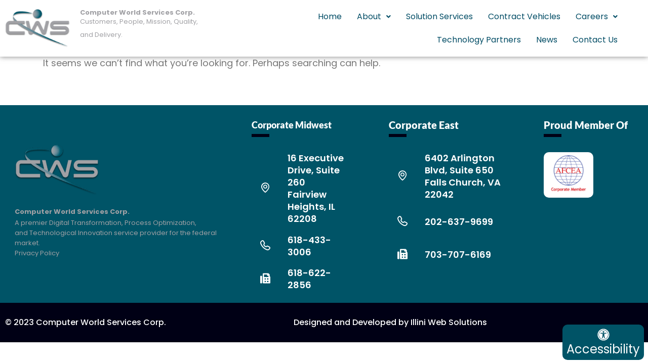

--- FILE ---
content_type: text/html; charset=UTF-8
request_url: https://cwsc.com/stm_service_category/audit/
body_size: 21555
content:
<!DOCTYPE html>
<html lang="en-US" class="stm-site-preloader">
<head>
	<meta name="generator" content="Wix.com Website Builder" />
<meta charset="UTF-8" />
	<meta name="viewport" content="width=device-width, initial-scale=1" />
	
	
	<meta name='robots' content='index, follow, max-image-preview:large, max-snippet:-1, max-video-preview:-1' />
	
	<title>Audit Archives - CWS</title>
	
	<meta property="og:locale" content="en_US" />
	<meta property="og:type" content="article" />
	<meta property="og:title" content="Audit Archives - CWS" />
	<meta property="og:url" content="https://cwsc.com/stm_service_category/audit/" />
	<meta property="og:site_name" content="CWS" />
	<meta property="og:image" content="https://cwsc.com/becmoalr/2022/11/header-logo2-1.png" />
	<meta property="og:image:width" content="293" />
	<meta property="og:image:height" content="175" />
	<meta property="og:image:type" content="image/png" />
	<meta name="twitter:card" content="summary_large_image" />
	<script type="application/ld+json" class="yoast-schema-graph">{"@context":"https://schema.org","@graph":[{"@type":"CollectionPage","@id":"https://cwsc.com/stm_service_category/audit/","url":"https://cwsc.com/stm_service_category/audit/","name":"Audit Archives - CWS","isPartOf":{"@id":"https://cwsc.com/#website"},"breadcrumb":{"@id":"https://cwsc.com/stm_service_category/audit/#breadcrumb"},"inLanguage":"en-US"},{"@type":"BreadcrumbList","@id":"https://cwsc.com/stm_service_category/audit/#breadcrumb","itemListElement":[{"@type":"ListItem","position":1,"name":"Home","item":"https://cwsc.com/"},{"@type":"ListItem","position":2,"name":"Audit"}]},{"@type":"WebSite","@id":"https://cwsc.com/#website","url":"https://cwsc.com/","name":"Computer World Services","description":"Computer World Services is a leading information technology service provider for government clients.","publisher":{"@id":"https://cwsc.com/#organization"},"alternateName":"CWS","potentialAction":[{"@type":"SearchAction","target":{"@type":"EntryPoint","urlTemplate":"https://cwsc.com/?s={search_term_string}"},"query-input":{"@type":"PropertyValueSpecification","valueRequired":true,"valueName":"search_term_string"}}],"inLanguage":"en-US"},{"@type":"Organization","@id":"https://cwsc.com/#organization","name":"Computer World Services","alternateName":"CWS","url":"https://cwsc.com/","logo":{"@type":"ImageObject","inLanguage":"en-US","@id":"https://cwsc.com/#/schema/logo/image/","url":"https://cwsc.com/becmoalr/2022/11/header-logo2-1.png","contentUrl":"https://cwsc.com/becmoalr/2022/11/header-logo2-1.png","width":293,"height":175,"caption":"Computer World Services"},"image":{"@id":"https://cwsc.com/#/schema/logo/image/"},"sameAs":["https://www.linkedin.com/company/computer-world-services-corp.-cws-/"]}]}</script>
	
<link rel='dns-prefetch' href='//fonts.googleapis.com' />
<link rel="alternate" type="application/rss+xml" title="CWS &raquo; Feed" href="https://cwsc.com/feed/" />
<link rel="alternate" type="application/rss+xml" title="CWS &raquo; Audit Categories Feed" href="https://cwsc.com/stm_service_category/audit/feed/" />
<style id='wp-img-auto-sizes-contain-inline-css' type='text/css'>
img:is([sizes=auto i],[sizes^="auto," i]){contain-intrinsic-size:3000px 1500px}
/*# sourceURL=wp-img-auto-sizes-contain-inline-css */
</style>
<link rel='stylesheet' id='hfe-widgets-style-css' href='https://cwsc.com/oorsonoa/header-footer-elementor/inc/widgets-css/frontend.css?ver=2.8.0' type='text/css' media='all' />
<link rel='stylesheet' id='wp-block-library-css' href='https://cwsc.com/eewhisha/css/dist/block-library/style.min.css?ver=84fb6df607d93eeb31117f4909b41b72' type='text/css' media='all' />
<style id='classic-theme-styles-inline-css' type='text/css'>
/*! This file is auto-generated */
.wp-block-button__link{color:#fff;background-color:#32373c;border-radius:9999px;box-shadow:none;text-decoration:none;padding:calc(.667em + 2px) calc(1.333em + 2px);font-size:1.125em}.wp-block-file__button{background:#32373c;color:#fff;text-decoration:none}
/*# sourceURL=/wp-includes/css/classic-themes.min.css */
</style>
<style id='global-styles-inline-css' type='text/css'>
:root{--wp--preset--aspect-ratio--square: 1;--wp--preset--aspect-ratio--4-3: 4/3;--wp--preset--aspect-ratio--3-4: 3/4;--wp--preset--aspect-ratio--3-2: 3/2;--wp--preset--aspect-ratio--2-3: 2/3;--wp--preset--aspect-ratio--16-9: 16/9;--wp--preset--aspect-ratio--9-16: 9/16;--wp--preset--color--black: #000000;--wp--preset--color--cyan-bluish-gray: #abb8c3;--wp--preset--color--white: #ffffff;--wp--preset--color--pale-pink: #f78da7;--wp--preset--color--vivid-red: #cf2e2e;--wp--preset--color--luminous-vivid-orange: #ff6900;--wp--preset--color--luminous-vivid-amber: #fcb900;--wp--preset--color--light-green-cyan: #7bdcb5;--wp--preset--color--vivid-green-cyan: #00d084;--wp--preset--color--pale-cyan-blue: #8ed1fc;--wp--preset--color--vivid-cyan-blue: #0693e3;--wp--preset--color--vivid-purple: #9b51e0;--wp--preset--gradient--vivid-cyan-blue-to-vivid-purple: linear-gradient(135deg,rgb(6,147,227) 0%,rgb(155,81,224) 100%);--wp--preset--gradient--light-green-cyan-to-vivid-green-cyan: linear-gradient(135deg,rgb(122,220,180) 0%,rgb(0,208,130) 100%);--wp--preset--gradient--luminous-vivid-amber-to-luminous-vivid-orange: linear-gradient(135deg,rgb(252,185,0) 0%,rgb(255,105,0) 100%);--wp--preset--gradient--luminous-vivid-orange-to-vivid-red: linear-gradient(135deg,rgb(255,105,0) 0%,rgb(207,46,46) 100%);--wp--preset--gradient--very-light-gray-to-cyan-bluish-gray: linear-gradient(135deg,rgb(238,238,238) 0%,rgb(169,184,195) 100%);--wp--preset--gradient--cool-to-warm-spectrum: linear-gradient(135deg,rgb(74,234,220) 0%,rgb(151,120,209) 20%,rgb(207,42,186) 40%,rgb(238,44,130) 60%,rgb(251,105,98) 80%,rgb(254,248,76) 100%);--wp--preset--gradient--blush-light-purple: linear-gradient(135deg,rgb(255,206,236) 0%,rgb(152,150,240) 100%);--wp--preset--gradient--blush-bordeaux: linear-gradient(135deg,rgb(254,205,165) 0%,rgb(254,45,45) 50%,rgb(107,0,62) 100%);--wp--preset--gradient--luminous-dusk: linear-gradient(135deg,rgb(255,203,112) 0%,rgb(199,81,192) 50%,rgb(65,88,208) 100%);--wp--preset--gradient--pale-ocean: linear-gradient(135deg,rgb(255,245,203) 0%,rgb(182,227,212) 50%,rgb(51,167,181) 100%);--wp--preset--gradient--electric-grass: linear-gradient(135deg,rgb(202,248,128) 0%,rgb(113,206,126) 100%);--wp--preset--gradient--midnight: linear-gradient(135deg,rgb(2,3,129) 0%,rgb(40,116,252) 100%);--wp--preset--font-size--small: 13px;--wp--preset--font-size--medium: 20px;--wp--preset--font-size--large: 36px;--wp--preset--font-size--x-large: 42px;--wp--preset--spacing--20: 0.44rem;--wp--preset--spacing--30: 0.67rem;--wp--preset--spacing--40: 1rem;--wp--preset--spacing--50: 1.5rem;--wp--preset--spacing--60: 2.25rem;--wp--preset--spacing--70: 3.38rem;--wp--preset--spacing--80: 5.06rem;--wp--preset--shadow--natural: 6px 6px 9px rgba(0, 0, 0, 0.2);--wp--preset--shadow--deep: 12px 12px 50px rgba(0, 0, 0, 0.4);--wp--preset--shadow--sharp: 6px 6px 0px rgba(0, 0, 0, 0.2);--wp--preset--shadow--outlined: 6px 6px 0px -3px rgb(255, 255, 255), 6px 6px rgb(0, 0, 0);--wp--preset--shadow--crisp: 6px 6px 0px rgb(0, 0, 0);}:where(.is-layout-flex){gap: 0.5em;}:where(.is-layout-grid){gap: 0.5em;}body .is-layout-flex{display: flex;}.is-layout-flex{flex-wrap: wrap;align-items: center;}.is-layout-flex > :is(*, div){margin: 0;}body .is-layout-grid{display: grid;}.is-layout-grid > :is(*, div){margin: 0;}:where(.wp-block-columns.is-layout-flex){gap: 2em;}:where(.wp-block-columns.is-layout-grid){gap: 2em;}:where(.wp-block-post-template.is-layout-flex){gap: 1.25em;}:where(.wp-block-post-template.is-layout-grid){gap: 1.25em;}.has-black-color{color: var(--wp--preset--color--black) !important;}.has-cyan-bluish-gray-color{color: var(--wp--preset--color--cyan-bluish-gray) !important;}.has-white-color{color: var(--wp--preset--color--white) !important;}.has-pale-pink-color{color: var(--wp--preset--color--pale-pink) !important;}.has-vivid-red-color{color: var(--wp--preset--color--vivid-red) !important;}.has-luminous-vivid-orange-color{color: var(--wp--preset--color--luminous-vivid-orange) !important;}.has-luminous-vivid-amber-color{color: var(--wp--preset--color--luminous-vivid-amber) !important;}.has-light-green-cyan-color{color: var(--wp--preset--color--light-green-cyan) !important;}.has-vivid-green-cyan-color{color: var(--wp--preset--color--vivid-green-cyan) !important;}.has-pale-cyan-blue-color{color: var(--wp--preset--color--pale-cyan-blue) !important;}.has-vivid-cyan-blue-color{color: var(--wp--preset--color--vivid-cyan-blue) !important;}.has-vivid-purple-color{color: var(--wp--preset--color--vivid-purple) !important;}.has-black-background-color{background-color: var(--wp--preset--color--black) !important;}.has-cyan-bluish-gray-background-color{background-color: var(--wp--preset--color--cyan-bluish-gray) !important;}.has-white-background-color{background-color: var(--wp--preset--color--white) !important;}.has-pale-pink-background-color{background-color: var(--wp--preset--color--pale-pink) !important;}.has-vivid-red-background-color{background-color: var(--wp--preset--color--vivid-red) !important;}.has-luminous-vivid-orange-background-color{background-color: var(--wp--preset--color--luminous-vivid-orange) !important;}.has-luminous-vivid-amber-background-color{background-color: var(--wp--preset--color--luminous-vivid-amber) !important;}.has-light-green-cyan-background-color{background-color: var(--wp--preset--color--light-green-cyan) !important;}.has-vivid-green-cyan-background-color{background-color: var(--wp--preset--color--vivid-green-cyan) !important;}.has-pale-cyan-blue-background-color{background-color: var(--wp--preset--color--pale-cyan-blue) !important;}.has-vivid-cyan-blue-background-color{background-color: var(--wp--preset--color--vivid-cyan-blue) !important;}.has-vivid-purple-background-color{background-color: var(--wp--preset--color--vivid-purple) !important;}.has-black-border-color{border-color: var(--wp--preset--color--black) !important;}.has-cyan-bluish-gray-border-color{border-color: var(--wp--preset--color--cyan-bluish-gray) !important;}.has-white-border-color{border-color: var(--wp--preset--color--white) !important;}.has-pale-pink-border-color{border-color: var(--wp--preset--color--pale-pink) !important;}.has-vivid-red-border-color{border-color: var(--wp--preset--color--vivid-red) !important;}.has-luminous-vivid-orange-border-color{border-color: var(--wp--preset--color--luminous-vivid-orange) !important;}.has-luminous-vivid-amber-border-color{border-color: var(--wp--preset--color--luminous-vivid-amber) !important;}.has-light-green-cyan-border-color{border-color: var(--wp--preset--color--light-green-cyan) !important;}.has-vivid-green-cyan-border-color{border-color: var(--wp--preset--color--vivid-green-cyan) !important;}.has-pale-cyan-blue-border-color{border-color: var(--wp--preset--color--pale-cyan-blue) !important;}.has-vivid-cyan-blue-border-color{border-color: var(--wp--preset--color--vivid-cyan-blue) !important;}.has-vivid-purple-border-color{border-color: var(--wp--preset--color--vivid-purple) !important;}.has-vivid-cyan-blue-to-vivid-purple-gradient-background{background: var(--wp--preset--gradient--vivid-cyan-blue-to-vivid-purple) !important;}.has-light-green-cyan-to-vivid-green-cyan-gradient-background{background: var(--wp--preset--gradient--light-green-cyan-to-vivid-green-cyan) !important;}.has-luminous-vivid-amber-to-luminous-vivid-orange-gradient-background{background: var(--wp--preset--gradient--luminous-vivid-amber-to-luminous-vivid-orange) !important;}.has-luminous-vivid-orange-to-vivid-red-gradient-background{background: var(--wp--preset--gradient--luminous-vivid-orange-to-vivid-red) !important;}.has-very-light-gray-to-cyan-bluish-gray-gradient-background{background: var(--wp--preset--gradient--very-light-gray-to-cyan-bluish-gray) !important;}.has-cool-to-warm-spectrum-gradient-background{background: var(--wp--preset--gradient--cool-to-warm-spectrum) !important;}.has-blush-light-purple-gradient-background{background: var(--wp--preset--gradient--blush-light-purple) !important;}.has-blush-bordeaux-gradient-background{background: var(--wp--preset--gradient--blush-bordeaux) !important;}.has-luminous-dusk-gradient-background{background: var(--wp--preset--gradient--luminous-dusk) !important;}.has-pale-ocean-gradient-background{background: var(--wp--preset--gradient--pale-ocean) !important;}.has-electric-grass-gradient-background{background: var(--wp--preset--gradient--electric-grass) !important;}.has-midnight-gradient-background{background: var(--wp--preset--gradient--midnight) !important;}.has-small-font-size{font-size: var(--wp--preset--font-size--small) !important;}.has-medium-font-size{font-size: var(--wp--preset--font-size--medium) !important;}.has-large-font-size{font-size: var(--wp--preset--font-size--large) !important;}.has-x-large-font-size{font-size: var(--wp--preset--font-size--x-large) !important;}
:where(.wp-block-post-template.is-layout-flex){gap: 1.25em;}:where(.wp-block-post-template.is-layout-grid){gap: 1.25em;}
:where(.wp-block-term-template.is-layout-flex){gap: 1.25em;}:where(.wp-block-term-template.is-layout-grid){gap: 1.25em;}
:where(.wp-block-columns.is-layout-flex){gap: 2em;}:where(.wp-block-columns.is-layout-grid){gap: 2em;}
:root :where(.wp-block-pullquote){font-size: 1.5em;line-height: 1.6;}
/*# sourceURL=global-styles-inline-css */
</style>
<link rel='stylesheet' id='stm-stm-css' href='https://cwsc.com/becmoalr/stm_fonts/stm/stm.css?ver=1.0' type='text/css' media='all' />
<link rel='stylesheet' id='hfe-style-css' href='https://cwsc.com/oorsonoa/header-footer-elementor/assets/css/header-footer-elementor.css?ver=2.8.0' type='text/css' media='all' />
<link rel='stylesheet' id='elementor-icons-css' href='https://cwsc.com/oorsonoa/elementor/assets/lib/eicons/css/elementor-icons.min.css?ver=5.45.0' type='text/css' media='all' />
<link rel='stylesheet' id='elementor-frontend-css' href='https://cwsc.com/oorsonoa/elementor/assets/css/frontend.min.css?ver=3.34.0' type='text/css' media='all' />
<link rel='stylesheet' id='elementor-post-6897-css' href='https://cwsc.com/becmoalr/elementor/css/post-6897.css?ver=1767711812' type='text/css' media='all' />
<link rel='stylesheet' id='font-awesome-5-all-css' href='https://cwsc.com/oorsonoa/elementor/assets/lib/font-awesome/css/all.min.css?ver=3.34.0' type='text/css' media='all' />
<link rel='stylesheet' id='font-awesome-4-shim-css' href='https://cwsc.com/oorsonoa/elementor/assets/lib/font-awesome/css/v4-shims.min.css?ver=3.34.0' type='text/css' media='all' />
<link rel='stylesheet' id='elementor-post-7578-css' href='https://cwsc.com/becmoalr/elementor/css/post-7578.css?ver=1767711853' type='text/css' media='all' />
<link rel='stylesheet' id='elementor-post-9275-css' href='https://cwsc.com/becmoalr/elementor/css/post-9275.css?ver=1767711813' type='text/css' media='all' />
<link rel='stylesheet' id='consulting-default-font-css' href='https://fonts.googleapis.com/css?family=Poppins%3A100%2C100italic%2C200%2C200italic%2C300%2C300italic%2Cregular%2Citalic%2C500%2C500italic%2C600%2C600italic%2C700%2C700italic%2C800%2C800italic%2C900%2C900italic&#038;ver=6.7.6' type='text/css' media='all' />
<link rel='stylesheet' id='bootstrap-css' href='https://cwsc.com/template/assets/css/bootstrap.min.css?ver=6.7.6' type='text/css' media='all' />
<link rel='stylesheet' id='consulting-style-css' href='https://cwsc.com/template/skin.css?ver=6.7.6' type='text/css' media='all' />
<link rel='stylesheet' id='consulting-layout-css' href='https://cwsc.com/template/assets/css/layouts/layout_lisbon/main.css?ver=6.7.6' type='text/css' media='all' />
<style id='consulting-layout-inline-css' type='text/css'>
.mtc, .mtc_h:hover{
					color: #222831!important
				}.stc, .stc_h:hover{
					color: #7bc74d!important
				}.ttc, .ttc_h:hover{
					color: #6bc74d!important
				}.mbc, .mbc_h:hover, .stm-search .stm_widget_search button{
					background-color: #222831!important
				}.sbc, .sbc_h:hover{
					background-color: #7bc74d!important
				}.tbc, .tbc_h:hover{
					background-color: #6bc74d!important
				}.mbdc, .mbdc_h:hover{
					border-color: #222831!important
				}.sbdc, .sbdc_h:hover{
					border-color: #7bc74d!important
				}.tbdc, .tbdc_h:hover{
					border-color: #6bc74d!important
				}
/*# sourceURL=consulting-layout-inline-css */
</style>
<link rel='stylesheet' id='select2-css' href='https://cwsc.com/template/assets/css/select2.min.css?ver=6.7.6' type='text/css' media='all' />
<link rel='stylesheet' id='font-awesome-css' href='https://cwsc.com/template/assets/css/fontawesome/fontawesome.min.css?ver=6.7.6' type='text/css' media='all' />
<link rel='stylesheet' id='font-awesome-brands-css' href='https://cwsc.com/template/assets/css/fontawesome/brands.min.css?ver=6.7.6' type='text/css' media='all' />
<link rel='stylesheet' id='font-awesome-solid-css' href='https://cwsc.com/template/assets/css/fontawesome/solid.min.css?ver=6.7.6' type='text/css' media='all' />
<link rel='stylesheet' id='font-awesome-shims-css' href='https://cwsc.com/template/assets/css/fontawesome/v4-shims.min.css?ver=6.7.6' type='text/css' media='all' />
<link rel='stylesheet' id='stm-skin-custom-generated-css' href='https://cwsc.com/becmoalr/stm_uploads/skin-custom.css?ver=1904791' type='text/css' media='all' />
<link rel='stylesheet' id='consulting-theme-options-css' href='https://cwsc.com/becmoalr/stm_uploads/theme_options.css?ver=6.7.6' type='text/css' media='all' />
<link rel='stylesheet' id='consulting-global-styles-css' href='https://cwsc.com/template/assets/css/layouts/global_styles/main.css?ver=6.7.6' type='text/css' media='all' />
<style id='consulting-global-styles-inline-css' type='text/css'>
	
		.elementor-widget-video .eicon-play {
			border-color: #000015;
			background-color: #000015;
		}
		.elementor-widget-wp-widget-nav_menu ul li,
		.elementor-widget-wp-widget-nav_menu ul li a {
			color: #004C65;
		}
		.elementor-widget-wp-widget-nav_menu ul li.current-cat:hover > a,
		.elementor-widget-wp-widget-nav_menu ul li.current-cat > a,
		.elementor-widget-wp-widget-nav_menu ul li.current-menu-item:hover > a,
		.elementor-widget-wp-widget-nav_menu ul li.current-menu-item > a,
		.elementor-widget-wp-widget-nav_menu ul li.current_page_item:hover > a,
		.elementor-widget-wp-widget-nav_menu ul li.current_page_item > a,
		.elementor-widget-wp-widget-nav_menu ul li:hover > a {
			border-left-color: #babbbe;
		}
		div.elementor-widget-button a.elementor-button,
		div.elementor-widget-button .elementor-button {
			background-color: #004C65;
		}
		div.elementor-widget-button a.elementor-button:hover,
		div.elementor-widget-button .elementor-button:hover {
			background-color: #000015;
			color: #004C65;
		}
		.elementor-default .elementor-text-editor ul:not(.elementor-editor-element-settings) li:before,
		.elementor-default .elementor-widget-text-editor ul:not(.elementor-editor-element-settings) li:before {
			color: #babbbe;
		}
		.consulting_elementor_wrapper .elementor-tabs .elementor-tabs-content-wrapper .elementor-tab-mobile-title,
		.consulting_elementor_wrapper .elementor-tabs .elementor-tabs-wrapper .elementor-tab-title {
			background-color: #000015;
		}
		.consulting_elementor_wrapper .elementor-tabs .elementor-tabs-content-wrapper .elementor-tab-mobile-title,
		.consulting_elementor_wrapper .elementor-tabs .elementor-tabs-wrapper .elementor-tab-title a {
			color: #004C65;
		}
		.consulting_elementor_wrapper .elementor-tabs .elementor-tabs-content-wrapper .elementor-tab-mobile-title.elementor-active,
		.consulting_elementor_wrapper .elementor-tabs .elementor-tabs-wrapper .elementor-tab-title.elementor-active {
			background-color: #004C65;
		}
		.consulting_elementor_wrapper .elementor-tabs .elementor-tabs-content-wrapper .elementor-tab-mobile-title.elementor-active,
		.consulting_elementor_wrapper .elementor-tabs .elementor-tabs-wrapper .elementor-tab-title.elementor-active a {
			color: #000015;
		}
		.radial-progress .circle .mask .fill {
			background-color: #000015;
		}
	
	
	:root {
	--con_base_color: #004C65;
	--con_secondary_color: #babbbe;
	--con_third_color: #000015;
	--con_primary_font_family: Poppins;
	--con_secondary_font_family: Poppins;
	}
	
	:root {
	--con_top_bar_shadow_params: 0px 0px 0px 0px;--con_header_button_border_radius: 50px 50px 50px 50px;--con_header_button_text_transform: uppercase;--con_header_button_font_size: 14px;--con_header_button_mobile_text_transform: uppercase;	}
	
	:root {
	--con_title_box_bg_position: ;--con_title_box_bg_attachment: ;--con_title_box_bg_size: ;--con_title_box_bg_repeat: ;	}
	
	:root {
	--con_heading_line_border_radius: 0px 0px 0px 0px;	}
	
/*# sourceURL=consulting-global-styles-inline-css */
</style>
<link rel='stylesheet' id='stm_megamenu-css' href='https://cwsc.com/template/inc/megamenu/assets/css/megamenu.css?ver=6.7.6' type='text/css' media='all' />
<link rel='stylesheet' id='hfe-elementor-icons-css' href='https://cwsc.com/oorsonoa/elementor/assets/lib/eicons/css/elementor-icons.min.css?ver=5.34.0' type='text/css' media='all' />
<link rel='stylesheet' id='hfe-icons-list-css' href='https://cwsc.com/oorsonoa/elementor/assets/css/widget-icon-list.min.css?ver=3.24.3' type='text/css' media='all' />
<link rel='stylesheet' id='hfe-social-icons-css' href='https://cwsc.com/oorsonoa/elementor/assets/css/widget-social-icons.min.css?ver=3.24.0' type='text/css' media='all' />
<link rel='stylesheet' id='hfe-social-share-icons-brands-css' href='https://cwsc.com/oorsonoa/elementor/assets/lib/font-awesome/css/brands.css?ver=5.15.3' type='text/css' media='all' />
<link rel='stylesheet' id='hfe-social-share-icons-fontawesome-css' href='https://cwsc.com/oorsonoa/elementor/assets/lib/font-awesome/css/fontawesome.css?ver=5.15.3' type='text/css' media='all' />
<link rel='stylesheet' id='hfe-nav-menu-icons-css' href='https://cwsc.com/oorsonoa/elementor/assets/lib/font-awesome/css/solid.css?ver=5.15.3' type='text/css' media='all' />
<link rel='stylesheet' id='hfe-widget-blockquote-css' href='https://cwsc.com/oorsonoa/elementor-pro/assets/css/widget-blockquote.min.css?ver=3.25.0' type='text/css' media='all' />
<link rel='stylesheet' id='hfe-mega-menu-css' href='https://cwsc.com/oorsonoa/elementor-pro/assets/css/widget-mega-menu.min.css?ver=3.26.2' type='text/css' media='all' />
<link rel='stylesheet' id='hfe-nav-menu-widget-css' href='https://cwsc.com/oorsonoa/elementor-pro/assets/css/widget-nav-menu.min.css?ver=3.26.0' type='text/css' media='all' />
<link rel='stylesheet' id='ekit-widget-styles-css' href='https://cwsc.com/oorsonoa/elementskit-lite/widgets/init/assets/css/widget-styles.css?ver=3.7.8' type='text/css' media='all' />
<link rel='stylesheet' id='ekit-responsive-css' href='https://cwsc.com/oorsonoa/elementskit-lite/widgets/init/assets/css/responsive.css?ver=3.7.8' type='text/css' media='all' />
<link rel='stylesheet' id='mdp-readabler-css' href='https://cwsc.com/oorsonoa/readabler/css/readabler.min.css?ver=2.0.12' type='text/css' media='all' />
<style id='mdp-readabler-inline-css' type='text/css'>
		:root{
			--readabler-overlay: rgba(2, 83, 238, 1);--readabler-bg: rgba(255, 255, 255, 1);--readabler-bg-dark: rgba(22, 25, 27, 1);--readabler-text: rgba(0, 84, 103, 1);--readabler-text-dark: rgba(222, 239, 253, 1);--readabler-color: rgba(0, 84, 103, 1);--readabler-color-dark: rgba(33, 150, 243, 1);--readabler-color-transparent: rgba(0,84,103,.2);--readabler-color-transparent-dark: rgba(33,150,243,.2);--readabler-color-transparent-15: rgba(0,84,103,.15);--readabler-color-transparent-15-dark: rgba(33,150,243,.15);--readabler-color-transparent-25: rgba(0,84,103,.25);--readabler-color-transparent-25-dark: rgba(33,150,243,.25);--readabler-color-transparent-50: rgba(0,84,103,.5);--readabler-color-transparent-50-dark: rgba(33,150,243,.5);--readabler-border-radius: 10px;--readabler-animate: 600ms;--readabler-reading-mask-color: rgba(0, 0, 0, 0.7);--readabler-text-magnifier-bg-color: rgba(51, 51, 51, 1);--readabler-text-magnifier-color: rgba(255, 255, 255, 1);--readabler-text-magnifier-font-size: 36px;--readabler-highlight-titles-style: solid;--readabler-highlight-titles-color: rgba(99, 154, 249, 1);--readabler-highlight-titles-width: 2px;--readabler-highlight-titles-offset: 2px;--readabler-highlight-links-style: solid;--readabler-highlight-links-color: rgba(99, 154, 249, 1);--readabler-highlight-links-width: 2px;--readabler-highlight-links-offset: 2px;--readabler-reading-guide-width: 500px;--readabler-reading-guide-height: 12px;--readabler-reading-guide-bg-color: rgba(2, 116, 230, 1);--readabler-reading-guide-border-color: rgba(0, 0, 0, 1);--readabler-reading-guide-border-width: 2px;--readabler-reading-guide-border-radius: 10px;--readabler-reading-guide-arrow: 10;--readabler-highlight-hover-style: solid;--readabler-highlight-hover-color: rgba(99, 154, 249, 1);--readabler-highlight-hover-width: 2px;--readabler-highlight-hover-offset: 2px;--readabler-highlight-focus-style: solid;--readabler-highlight-focus-color: rgba(99, 154, 249, 1);--readabler-highlight-focus-width: 2px;--readabler-highlight-focus-offset: 2px;
		}
		.mdp-readabler-tts {
		
			--readabler-tts-bg: transparent;
			--readabler-tts-color: transparent;
			
		}
        .mdp-readabler-trigger-button-box{
        
            --readabler-btn-margin: 8px;
            --readabler-btn-padding: 8px;
            --readabler-btn-radius: 10px;
            --readabler-btn-color: rgba(255, 255, 255, 1);
            --readabler-btn-color-hover: rgba(255, 255, 255, 1);
            --readabler-btn-bg: rgba(0, 84, 103, 1);
            --readabler-btn-bg-hover: rgba(0, 84, 103, 1);
            --readabler-btn-size: 24px;
            --readabler-btn-delay: 0s;
        
        }
		#mdp-readabler-voice-navigation{
			--readabler-bg: rgba(255, 255, 255, 1);
            --readabler-bg-dark: rgba(22, 25, 27, 1);
            --readabler-text: rgba(0, 84, 103, 1);
            --readabler-text-dark: rgba(222, 239, 253, 1);
            --readabler-color: rgba(0, 84, 103, 1);
            --readabler-color-dark: rgba(33, 150, 243, 1);
            --readabler-color-transparent: rgba(0,84,103,.2);
            --readabler-color-transparent-dark: rgba(33,150,243,.2);
            --readabler-border-radius: 10px;
            --readabler-animate: 600ms;
		}
		
	        #mdp-readabler-keyboard-box {
	        
	        	--readabler-keyboard-light-bg: rgba(236, 236, 236, 1);
	        	--readabler-keyboard-light-key-bg: rgba(255, 255, 255, 1);
	        	--readabler-keyboard-light-key: rgba(17, 17, 17, 1);	        	
	        	--readabler-keyboard-dark-bg: rgba(0, 0, 0, 0.8);
	        	--readabler-keyboard-dark-key-bg: rgba(0, 0, 0, 0.5);
	        	--readabler-keyboard-dark-key: rgba(255, 255, 255, 1);
	        
	        }	        
	        
/*# sourceURL=mdp-readabler-inline-css */
</style>
<link rel='stylesheet' id='elementor-gf-local-roboto-css' href='https://cwsc.com/becmoalr/elementor/google-fonts/css/roboto.css?ver=1748620659' type='text/css' media='all' />
<link rel='stylesheet' id='elementor-gf-local-robotoslab-css' href='https://cwsc.com/becmoalr/elementor/google-fonts/css/robotoslab.css?ver=1748620663' type='text/css' media='all' />
<link rel='stylesheet' id='elementor-gf-local-poppins-css' href='https://cwsc.com/becmoalr/elementor/google-fonts/css/poppins.css?ver=1748620668' type='text/css' media='all' />
<link rel='stylesheet' id='elementor-gf-local-lato-css' href='https://cwsc.com/becmoalr/elementor/google-fonts/css/lato.css?ver=1748620670' type='text/css' media='all' />
<link rel='stylesheet' id='elementor-icons-shared-0-css' href='https://cwsc.com/oorsonoa/elementor/assets/lib/font-awesome/css/fontawesome.min.css?ver=5.15.3' type='text/css' media='all' />
<link rel='stylesheet' id='elementor-icons-fa-solid-css' href='https://cwsc.com/oorsonoa/elementor/assets/lib/font-awesome/css/solid.min.css?ver=5.15.3' type='text/css' media='all' />
<link rel='stylesheet' id='elementor-icons-fa-regular-css' href='https://cwsc.com/oorsonoa/elementor/assets/lib/font-awesome/css/regular.min.css?ver=5.15.3' type='text/css' media='all' />
<script type="text/javascript" src="https://cwsc.com/oorsonoa/elementor/assets/lib/font-awesome/js/v4-shims.min.js?ver=3.34.0" id="font-awesome-4-shim-js"></script>
<script type="text/javascript" src="https://cwsc.com/eewhisha/js/jquery/jquery.min.js?ver=3.7.1" id="jquery-core-js"></script>
<script type="text/javascript" src="https://cwsc.com/eewhisha/js/jquery/jquery-migrate.min.js?ver=3.4.1" id="jquery-migrate-js"></script>
<script type="text/javascript" id="jquery-js-after">
/* <![CDATA[ */
!function($){"use strict";$(document).ready(function(){$(this).scrollTop()>100&&$(".hfe-scroll-to-top-wrap").removeClass("hfe-scroll-to-top-hide"),$(window).scroll(function(){$(this).scrollTop()<100?$(".hfe-scroll-to-top-wrap").fadeOut(300):$(".hfe-scroll-to-top-wrap").fadeIn(300)}),$(".hfe-scroll-to-top-wrap").on("click",function(){$("html, body").animate({scrollTop:0},300);return!1})})}(jQuery);
!function($){'use strict';$(document).ready(function(){var bar=$('.hfe-reading-progress-bar');if(!bar.length)return;$(window).on('scroll',function(){var s=$(window).scrollTop(),d=$(document).height()-$(window).height(),p=d? s/d*100:0;bar.css('width',p+'%')});});}(jQuery);
//# sourceURL=jquery-js-after
/* ]]> */
</script>
<script type="text/javascript">
function adjustSliderHeight() {
  const slider = document.querySelector('.n2-ss-slider-2.n2-ow');
  const activeSlide = document.querySelector('.n2-ss-slide-active');
  if (slider && activeSlide) {
    const browserWidth = window.innerWidth;
    const slideId = activeSlide.getAttribute('data-id');
    if (browserWidth <= 768) {
      switch (slideId) {
        case '267':
          slider.style.height = '750px';
          break;
        case '269':
        case '270':
          slider.style.height = '1450px';
          break;
        case '271':
          slider.style.height = '1500px';
          break;
        case '272':
          slider.style.height = '2100px';
          break;
        default:
          // Reset to default height if active slide ID is not matched
          slider.style.height = ''; // Remove the inline height style
          break;
      }
    } else {
      // Reset to default height if browser width is greater than 768px
      slider.style.height = ''; // Remove the inline height style
    }
  }
}
// Check if the URL contains "/contract-vehicles/" before executing the code
if (window.location.href.includes('/contract-vehicles/')) {
  window.addEventListener('resize', adjustSliderHeight);
  adjustSliderHeight(); // Adjust height on initial page load
}</script>
<script type="text/javascript">
document.addEventListener('DOMContentLoaded', function () {
    // Check if the user's screen width is greater than 768px
    if (window.innerWidth > 768) {
        // Get the current page URL
        const url = window.location.href;
        // Check if the URL contains certain strings
        if (url.includes('contract-vehicles') || url.includes('solution-services') || url.includes('appraisals-certifications')) {
            // Scroll down 400px using window.scrollTo() with smooth behavior
            window.scrollTo({
                top: 400,
                behavior: 'smooth'
            });
        }
        // Check if the URL contains "our-culture"
        else if (url.includes('our-culture')) {
            // Scroll down 900px using window.scrollTo() with smooth behavior
            window.scrollTo({
                top: 900,
                behavior: 'smooth'
            });
        }
        // Check if the URL is https://cwsc.com/
        else if (url === 'https://cwsc.com/') {
            // Do not scroll
        }
        // For all other URLs
        else {
            // Scroll down 250px using window.scrollTo() with smooth behavior
            window.scrollTo({
                top: 250,
                behavior: 'smooth'
            });
        }
    }
});</script>
	<script type="text/javascript">
		var stm_wpcfto_ajaxurl = 'https://cwsc.com/4dm1n/admin-ajax.php';
	</script>
	<style>
		.vue_is_disabled {
			display: none;
		}
	</style>
		<script>
		var stm_wpcfto_nonces = {"wpcfto_save_settings":"f00526fcb6","get_image_url":"4055cb6327","wpcfto_upload_file":"dda33473c9","wpcfto_search_posts":"861aad9d82","wpcfto_regenerate_fonts":"933e57ec88","wpcfto_create_term":"743ea592ea"};
	</script>
			<script type="text/javascript">
			var ajaxurl 					 = 'https://cwsc.com/4dm1n/admin-ajax.php';
			var stm_ajax_load_events 		 = '4e11cb06f4';
			var stm_ajax_load_portfolio 	 = '4f866c2df3';
			var stm_ajax_add_event_member_sc = 'bb79c1ab90';
			var stm_custom_register 		 = '55eb5002e4';
			var stm_get_prices 				 = '7554be702d';
			var stm_get_history 			 = 'bfd3b54e36';
			var stm_ajax_add_review 		 = 'ac545ea025';
			var stm_ajax_add_pear_hb 		 = 'd6cb2ae63e';
		</script>
		
			<style>
				.e-con.e-parent:nth-of-type(n+4):not(.e-lazyloaded):not(.e-no-lazyload),
				.e-con.e-parent:nth-of-type(n+4):not(.e-lazyloaded):not(.e-no-lazyload) * {
					background-image: none !important;
				}
				@media screen and (max-height: 1024px) {
					.e-con.e-parent:nth-of-type(n+3):not(.e-lazyloaded):not(.e-no-lazyload),
					.e-con.e-parent:nth-of-type(n+3):not(.e-lazyloaded):not(.e-no-lazyload) * {
						background-image: none !important;
					}
				}
				@media screen and (max-height: 640px) {
					.e-con.e-parent:nth-of-type(n+2):not(.e-lazyloaded):not(.e-no-lazyload),
					.e-con.e-parent:nth-of-type(n+2):not(.e-lazyloaded):not(.e-no-lazyload) * {
						background-image: none !important;
					}
				}
			</style>
					<style type="text/css" id="wp-custom-css">
			.wp-caption:hover {border:none!important;}
.h2:after, h2:after{
	margin-top: 0px;
}
li.post_by {
    display: none !important;
}
.comments_num {
    display: none !important;
}
@media (max-width: 768px) {
	div#footer-text {
		font-size: 11px !important;
	}
}
@media (max-width: 768px) {
	section#careers-top {
		padding: 0px !important;
	}
	section#careers-bottom {
		padding: 0px !important;
	}
}
@media (max-width: 768px) {
	#location-map-location {
			padding: 0px !important;
	}
}
.hfe-nav-menu-icon {
    background-color: #005467 !important;
}
.n2-ss-layer.n2-ow.certs-image-slide1 {
	width: 50%;
	margin-bottom: 4%;
}
.n2-ss-layer.n2-ow.certs-image-slide2 {
	width: 50%;
}
.n2-ss-layer.n2-ow.certs-image-slide3 {
	width: 70%;
}
.n2-ss-layer.n2-ow.certs-image-slide4 {
	width: 60%;
}
@media (max-width: 768px) {
	.n2-ss-layer.n2-ow.certs-image-slide1 {
			margin-left: auto;
			margin-right: auto;
			width: 95%;
	}
	.n2-ss-layer.n2-ow.certs-image-slide2 {
			margin-left: auto;
			margin-right: auto;
			width: 30%;
	}
	.n2-ss-layer.n2-ow.certs-image-slide3 {
			margin-left: auto;
			margin-right: auto;
			width: 50%;
	}
	.n2-ss-layer.n2-ow.certs-image-slide4 {
			margin-left: auto;
			margin-right: auto;
			width: 45%;
	}
}
@media (max-width: 768px) {
	#linkedinicon {
			display: flex !important;
	}
}
@media (max-width: 768px) {
	.n2-ss-slide.n2-ss-slide-267 {
		height: 750px !important;
	}
	.n2-ss-slide.n2-ss-slide-269 {
		height: 1350px !important;
	}
	.n2-ss-slide.n2-ss-slide-270 {
		height: 1350px !important;
	}
	.n2-ss-slide.n2-ss-slide-271 {
		height: 1400px !important;
	}
	.n2-ss-slide.n2-ss-slide-272 {
		height: 1900px !important;
	}
		.n2-ss-slide.n2-ss-slide-274 {
		height: 900px !important;
	}
}
@media only screen and (max-width: 768px) {
    element.style {
        color: #ffffff !important;
    }
}
@media only screen and (max-width: 767px) {
    .homesliderhistory {
        padding-top: 8em !important;
    }
}
@media only screen and (max-width: 767px) {
	.ue-circle {
		width: 65px !important;
		height: 65px !important;
		margin-top: -32px !important;
		margin-left: -32px !important;
	}
	.ue-circle-title {
		font-size: 9px !important;
		line-height: normal !important;
	}
}
.footer-width-fixer a {
    color: #A1A1A5 !important;
}
		</style>
		<style id="yellow-pencil">
/*
	The following CSS codes are created by the YellowPencil plugin.
	https://yellowpencil.waspthemes.com/
*/
@media (max-width:1023px){.hfe-nav-menu__toggle .hfe-nav-menu-icon i{color:#ffffff;}}
</style></head>
<body data-rsssl=1 class="archive tax-stm_service_category term-audit term-47 wp-theme-consulting non-logged-in ehf-header ehf-footer ehf-template-consulting ehf-stylesheet-consulting site_layout_lisbon show-mobile-switcher  mobile_grid_landscape elementor-default elementor-kit-6897">
    <div id="wrapper">
        <div id="page" class="hfeed site">
		<header id="masthead" itemscope="itemscope" itemtype="https://schema.org/WPHeader">
			<p class="main-title bhf-hidden" itemprop="headline"><a href="https://cwsc.com" title="CWS" rel="home noopener noreferrer" data-wpel-link="internal">CWS</a></p>
					<div data-elementor-type="wp-post" data-elementor-id="7578" class="elementor elementor-7578" data-elementor-post-type="elementor-hf">
						<section class="elementor-section elementor-top-section elementor-element elementor-element-bd09065 elementor-section-full_width elementor-section-height-default elementor-section-height-default" data-id="bd09065" data-element_type="section" data-settings="{&quot;background_background&quot;:&quot;classic&quot;}">
						<div class="elementor-container elementor-column-gap-default">
					<div class="elementor-column elementor-col-25 elementor-top-column elementor-element elementor-element-6cdc50d" data-id="6cdc50d" data-element_type="column">
			<div class="elementor-widget-wrap elementor-element-populated">
						<div class="elementor-element elementor-element-749e854 elementor-widget elementor-widget-site-logo" data-id="749e854" data-element_type="widget" data-settings="{&quot;align&quot;:&quot;center&quot;,&quot;width&quot;:{&quot;unit&quot;:&quot;%&quot;,&quot;size&quot;:&quot;&quot;,&quot;sizes&quot;:[]},&quot;width_tablet&quot;:{&quot;unit&quot;:&quot;%&quot;,&quot;size&quot;:&quot;&quot;,&quot;sizes&quot;:[]},&quot;width_mobile&quot;:{&quot;unit&quot;:&quot;%&quot;,&quot;size&quot;:&quot;&quot;,&quot;sizes&quot;:[]},&quot;space&quot;:{&quot;unit&quot;:&quot;%&quot;,&quot;size&quot;:&quot;&quot;,&quot;sizes&quot;:[]},&quot;space_tablet&quot;:{&quot;unit&quot;:&quot;%&quot;,&quot;size&quot;:&quot;&quot;,&quot;sizes&quot;:[]},&quot;space_mobile&quot;:{&quot;unit&quot;:&quot;%&quot;,&quot;size&quot;:&quot;&quot;,&quot;sizes&quot;:[]},&quot;image_border_radius&quot;:{&quot;unit&quot;:&quot;px&quot;,&quot;top&quot;:&quot;&quot;,&quot;right&quot;:&quot;&quot;,&quot;bottom&quot;:&quot;&quot;,&quot;left&quot;:&quot;&quot;,&quot;isLinked&quot;:true},&quot;image_border_radius_tablet&quot;:{&quot;unit&quot;:&quot;px&quot;,&quot;top&quot;:&quot;&quot;,&quot;right&quot;:&quot;&quot;,&quot;bottom&quot;:&quot;&quot;,&quot;left&quot;:&quot;&quot;,&quot;isLinked&quot;:true},&quot;image_border_radius_mobile&quot;:{&quot;unit&quot;:&quot;px&quot;,&quot;top&quot;:&quot;&quot;,&quot;right&quot;:&quot;&quot;,&quot;bottom&quot;:&quot;&quot;,&quot;left&quot;:&quot;&quot;,&quot;isLinked&quot;:true},&quot;caption_padding&quot;:{&quot;unit&quot;:&quot;px&quot;,&quot;top&quot;:&quot;&quot;,&quot;right&quot;:&quot;&quot;,&quot;bottom&quot;:&quot;&quot;,&quot;left&quot;:&quot;&quot;,&quot;isLinked&quot;:true},&quot;caption_padding_tablet&quot;:{&quot;unit&quot;:&quot;px&quot;,&quot;top&quot;:&quot;&quot;,&quot;right&quot;:&quot;&quot;,&quot;bottom&quot;:&quot;&quot;,&quot;left&quot;:&quot;&quot;,&quot;isLinked&quot;:true},&quot;caption_padding_mobile&quot;:{&quot;unit&quot;:&quot;px&quot;,&quot;top&quot;:&quot;&quot;,&quot;right&quot;:&quot;&quot;,&quot;bottom&quot;:&quot;&quot;,&quot;left&quot;:&quot;&quot;,&quot;isLinked&quot;:true},&quot;caption_space&quot;:{&quot;unit&quot;:&quot;px&quot;,&quot;size&quot;:0,&quot;sizes&quot;:[]},&quot;caption_space_tablet&quot;:{&quot;unit&quot;:&quot;px&quot;,&quot;size&quot;:&quot;&quot;,&quot;sizes&quot;:[]},&quot;caption_space_mobile&quot;:{&quot;unit&quot;:&quot;px&quot;,&quot;size&quot;:&quot;&quot;,&quot;sizes&quot;:[]}}" data-widget_type="site-logo.default">
				<div class="elementor-widget-container">
							<div class="hfe-site-logo">
													<a data-elementor-open-lightbox="" class="elementor-clickable" href="https://cwsc.com" data-wpel-link="internal" rel="noopener noreferrer">
							<div class="hfe-site-logo-set">           
				<div class="hfe-site-logo-container">
									<img class="hfe-site-logo-img elementor-animation-"  src="https://cwsc.com/becmoalr/2022/11/header-logo2-e1668013641268-1.png" alt="Computer World Services logo"/>
				</div>
			</div>
							</a>
						</div>  
							</div>
				</div>
					</div>
		</div>
				<div class="elementor-column elementor-col-25 elementor-top-column elementor-element elementor-element-9734837" data-id="9734837" data-element_type="column">
			<div class="elementor-widget-wrap elementor-element-populated">
						<div class="elementor-element elementor-element-25b04e7 elementor-widget elementor-widget-text-editor" data-id="25b04e7" data-element_type="widget" data-widget_type="text-editor.default">
				<div class="elementor-widget-container">
									<p>Computer World Services Corp.</p>
								</div>
				</div>
				<div class="elementor-element elementor-element-5dbac80 elementor-widget elementor-widget-text-editor" data-id="5dbac80" data-element_type="widget" data-widget_type="text-editor.default">
				<div class="elementor-widget-container">
									<p>Customers, People, Mission, Quality, and Delivery.</p>
								</div>
				</div>
					</div>
		</div>
				<div class="elementor-column elementor-col-25 elementor-top-column elementor-element elementor-element-edb43f6" data-id="edb43f6" data-element_type="column">
			<div class="elementor-widget-wrap elementor-element-populated">
						<div class="elementor-element elementor-element-b2d831a hfe-nav-menu__align-right hfe-submenu-icon-arrow hfe-submenu-animation-none hfe-link-redirect-child hfe-nav-menu__breakpoint-tablet elementor-widget elementor-widget-navigation-menu" data-id="b2d831a" data-element_type="widget" data-settings="{&quot;padding_horizontal_menu_item&quot;:{&quot;unit&quot;:&quot;px&quot;,&quot;size&quot;:15,&quot;sizes&quot;:[]},&quot;padding_horizontal_menu_item_tablet&quot;:{&quot;unit&quot;:&quot;px&quot;,&quot;size&quot;:&quot;&quot;,&quot;sizes&quot;:[]},&quot;padding_horizontal_menu_item_mobile&quot;:{&quot;unit&quot;:&quot;px&quot;,&quot;size&quot;:&quot;&quot;,&quot;sizes&quot;:[]},&quot;padding_vertical_menu_item&quot;:{&quot;unit&quot;:&quot;px&quot;,&quot;size&quot;:15,&quot;sizes&quot;:[]},&quot;padding_vertical_menu_item_tablet&quot;:{&quot;unit&quot;:&quot;px&quot;,&quot;size&quot;:&quot;&quot;,&quot;sizes&quot;:[]},&quot;padding_vertical_menu_item_mobile&quot;:{&quot;unit&quot;:&quot;px&quot;,&quot;size&quot;:&quot;&quot;,&quot;sizes&quot;:[]},&quot;menu_space_between&quot;:{&quot;unit&quot;:&quot;px&quot;,&quot;size&quot;:&quot;&quot;,&quot;sizes&quot;:[]},&quot;menu_space_between_tablet&quot;:{&quot;unit&quot;:&quot;px&quot;,&quot;size&quot;:&quot;&quot;,&quot;sizes&quot;:[]},&quot;menu_space_between_mobile&quot;:{&quot;unit&quot;:&quot;px&quot;,&quot;size&quot;:&quot;&quot;,&quot;sizes&quot;:[]},&quot;menu_row_space&quot;:{&quot;unit&quot;:&quot;px&quot;,&quot;size&quot;:&quot;&quot;,&quot;sizes&quot;:[]},&quot;menu_row_space_tablet&quot;:{&quot;unit&quot;:&quot;px&quot;,&quot;size&quot;:&quot;&quot;,&quot;sizes&quot;:[]},&quot;menu_row_space_mobile&quot;:{&quot;unit&quot;:&quot;px&quot;,&quot;size&quot;:&quot;&quot;,&quot;sizes&quot;:[]},&quot;dropdown_border_radius&quot;:{&quot;unit&quot;:&quot;px&quot;,&quot;top&quot;:&quot;&quot;,&quot;right&quot;:&quot;&quot;,&quot;bottom&quot;:&quot;&quot;,&quot;left&quot;:&quot;&quot;,&quot;isLinked&quot;:true},&quot;dropdown_border_radius_tablet&quot;:{&quot;unit&quot;:&quot;px&quot;,&quot;top&quot;:&quot;&quot;,&quot;right&quot;:&quot;&quot;,&quot;bottom&quot;:&quot;&quot;,&quot;left&quot;:&quot;&quot;,&quot;isLinked&quot;:true},&quot;dropdown_border_radius_mobile&quot;:{&quot;unit&quot;:&quot;px&quot;,&quot;top&quot;:&quot;&quot;,&quot;right&quot;:&quot;&quot;,&quot;bottom&quot;:&quot;&quot;,&quot;left&quot;:&quot;&quot;,&quot;isLinked&quot;:true},&quot;width_dropdown_item&quot;:{&quot;unit&quot;:&quot;px&quot;,&quot;size&quot;:&quot;220&quot;,&quot;sizes&quot;:[]},&quot;width_dropdown_item_tablet&quot;:{&quot;unit&quot;:&quot;px&quot;,&quot;size&quot;:&quot;&quot;,&quot;sizes&quot;:[]},&quot;width_dropdown_item_mobile&quot;:{&quot;unit&quot;:&quot;px&quot;,&quot;size&quot;:&quot;&quot;,&quot;sizes&quot;:[]},&quot;padding_horizontal_dropdown_item&quot;:{&quot;unit&quot;:&quot;px&quot;,&quot;size&quot;:&quot;&quot;,&quot;sizes&quot;:[]},&quot;padding_horizontal_dropdown_item_tablet&quot;:{&quot;unit&quot;:&quot;px&quot;,&quot;size&quot;:&quot;&quot;,&quot;sizes&quot;:[]},&quot;padding_horizontal_dropdown_item_mobile&quot;:{&quot;unit&quot;:&quot;px&quot;,&quot;size&quot;:&quot;&quot;,&quot;sizes&quot;:[]},&quot;padding_vertical_dropdown_item&quot;:{&quot;unit&quot;:&quot;px&quot;,&quot;size&quot;:15,&quot;sizes&quot;:[]},&quot;padding_vertical_dropdown_item_tablet&quot;:{&quot;unit&quot;:&quot;px&quot;,&quot;size&quot;:&quot;&quot;,&quot;sizes&quot;:[]},&quot;padding_vertical_dropdown_item_mobile&quot;:{&quot;unit&quot;:&quot;px&quot;,&quot;size&quot;:&quot;&quot;,&quot;sizes&quot;:[]},&quot;distance_from_menu&quot;:{&quot;unit&quot;:&quot;px&quot;,&quot;size&quot;:&quot;&quot;,&quot;sizes&quot;:[]},&quot;distance_from_menu_tablet&quot;:{&quot;unit&quot;:&quot;px&quot;,&quot;size&quot;:&quot;&quot;,&quot;sizes&quot;:[]},&quot;distance_from_menu_mobile&quot;:{&quot;unit&quot;:&quot;px&quot;,&quot;size&quot;:&quot;&quot;,&quot;sizes&quot;:[]},&quot;toggle_size&quot;:{&quot;unit&quot;:&quot;px&quot;,&quot;size&quot;:&quot;&quot;,&quot;sizes&quot;:[]},&quot;toggle_size_tablet&quot;:{&quot;unit&quot;:&quot;px&quot;,&quot;size&quot;:&quot;&quot;,&quot;sizes&quot;:[]},&quot;toggle_size_mobile&quot;:{&quot;unit&quot;:&quot;px&quot;,&quot;size&quot;:&quot;&quot;,&quot;sizes&quot;:[]},&quot;toggle_border_width&quot;:{&quot;unit&quot;:&quot;px&quot;,&quot;size&quot;:&quot;&quot;,&quot;sizes&quot;:[]},&quot;toggle_border_width_tablet&quot;:{&quot;unit&quot;:&quot;px&quot;,&quot;size&quot;:&quot;&quot;,&quot;sizes&quot;:[]},&quot;toggle_border_width_mobile&quot;:{&quot;unit&quot;:&quot;px&quot;,&quot;size&quot;:&quot;&quot;,&quot;sizes&quot;:[]},&quot;toggle_border_radius&quot;:{&quot;unit&quot;:&quot;px&quot;,&quot;size&quot;:&quot;&quot;,&quot;sizes&quot;:[]},&quot;toggle_border_radius_tablet&quot;:{&quot;unit&quot;:&quot;px&quot;,&quot;size&quot;:&quot;&quot;,&quot;sizes&quot;:[]},&quot;toggle_border_radius_mobile&quot;:{&quot;unit&quot;:&quot;px&quot;,&quot;size&quot;:&quot;&quot;,&quot;sizes&quot;:[]}}" data-widget_type="navigation-menu.default">
				<div class="elementor-widget-container">
								<div class="hfe-nav-menu hfe-layout-horizontal hfe-nav-menu-layout horizontal hfe-pointer__none" data-layout="horizontal">
				<div role="button" class="hfe-nav-menu__toggle elementor-clickable" tabindex="0" aria-label="Menu Toggle">
					<span class="screen-reader-text">Menu</span>
					<div class="hfe-nav-menu-icon">
						<i aria-hidden="true"  class="fas fa-align-justify"></i>					</div>
				</div>
				<nav class="hfe-nav-menu__layout-horizontal hfe-nav-menu__submenu-arrow" data-toggle-icon="&lt;i aria-hidden=&quot;true&quot; tabindex=&quot;0&quot; class=&quot;fas fa-align-justify&quot;&gt;&lt;/i&gt;" data-close-icon="&lt;i aria-hidden=&quot;true&quot; tabindex=&quot;0&quot; class=&quot;far fa-window-close&quot;&gt;&lt;/i&gt;" data-full-width="yes">
					<ul id="menu-1-b2d831a" class="hfe-nav-menu"><li id="menu-item-6914" class="menu-item menu-item-type-post_type menu-item-object-page menu-item-home parent hfe-creative-menu"><a href="https://cwsc.com/" class="hfe-menu-item" data-wpel-link="internal" rel="noopener noreferrer">Home</a></li>
<li id="menu-item-7864" class="menu-item menu-item-type-custom menu-item-object-custom menu-item-has-children parent hfe-has-submenu hfe-creative-menu"><div class="hfe-has-submenu-container" tabindex="0" role="button" aria-haspopup="true" aria-expanded="false"><a class = "hfe-menu-item">About<span class='hfe-menu-toggle sub-arrow hfe-menu-child-0'><i class='fa'></i></span></a></div>
<ul class="sub-menu">
	<li id="menu-item-7510" class="menu-item menu-item-type-post_type menu-item-object-page stm_col_width_default stm_mega_cols_inside_default stm_mega_col_width_banner_default hfe-creative-menu"><a href="https://cwsc.com/about/our-culture/" class="hfe-sub-menu-item" data-wpel-link="internal" rel="noopener noreferrer">Our Culture</a></li>
	<li id="menu-item-7522" class="menu-item menu-item-type-post_type menu-item-object-page stm_col_width_default stm_mega_cols_inside_default stm_mega_col_width_banner_default hfe-creative-menu"><a href="https://cwsc.com/about/leadership-2/" class="hfe-sub-menu-item" data-wpel-link="internal" rel="noopener noreferrer">Leadership</a></li>
	<li id="menu-item-7291" class="menu-item menu-item-type-post_type menu-item-object-page stm_col_width_default stm_mega_cols_inside_default stm_mega_col_width_banner_default hfe-creative-menu"><a href="https://cwsc.com/about/customers/" class="hfe-sub-menu-item" data-wpel-link="internal" rel="noopener noreferrer">Customers</a></li>
	<li id="menu-item-7290" class="menu-item menu-item-type-post_type menu-item-object-page stm_col_width_default stm_mega_cols_inside_default stm_mega_col_width_banner_default hfe-creative-menu"><a href="https://cwsc.com/about/appraisals-certifications-2/" class="hfe-sub-menu-item" data-wpel-link="internal" rel="noopener noreferrer">Appraisals &#038; Certifications</a></li>
	<li id="menu-item-7506" class="menu-item menu-item-type-post_type menu-item-object-page stm_col_width_default stm_mega_cols_inside_default stm_mega_col_width_banner_default hfe-creative-menu"><a href="https://cwsc.com/about/locations/" class="hfe-sub-menu-item" data-wpel-link="internal" rel="noopener noreferrer">Locations</a></li>
	<li id="menu-item-10501" class="menu-item menu-item-type-post_type menu-item-object-page stm_col_width_default stm_mega_cols_inside_default stm_mega_col_width_banner_default hfe-creative-menu"><a href="https://cwsc.com/privacy-policy/" class="hfe-sub-menu-item" data-wpel-link="internal" rel="noopener noreferrer">Privacy Policy</a></li>
</ul>
</li>
<li id="menu-item-7363" class="menu-item menu-item-type-post_type menu-item-object-page parent hfe-creative-menu"><a href="https://cwsc.com/solution-services/" class="hfe-menu-item" data-wpel-link="internal" rel="noopener noreferrer">Solution Services</a></li>
<li id="menu-item-7524" class="menu-item menu-item-type-post_type menu-item-object-page parent hfe-creative-menu"><a href="https://cwsc.com/contract-vehicles/" class="hfe-menu-item" data-wpel-link="internal" rel="noopener noreferrer">Contract Vehicles</a></li>
<li id="menu-item-7230" class="menu-item menu-item-type-post_type menu-item-object-page menu-item-has-children parent hfe-has-submenu hfe-creative-menu"><div class="hfe-has-submenu-container" tabindex="0" role="button" aria-haspopup="true" aria-expanded="false"><a href="https://cwsc.com/careers/" class="hfe-menu-item" data-wpel-link="internal" rel="noopener noreferrer">Careers<span class='hfe-menu-toggle sub-arrow hfe-menu-child-0'><i class='fa'></i></span></a></div>
<ul class="sub-menu">
	<li id="menu-item-8416" class="menu-item menu-item-type-post_type menu-item-object-page stm_col_width_default stm_mega_cols_inside_default stm_mega_col_width_banner_default hfe-creative-menu"><a href="https://cwsc.com/employee-benefits/" class="hfe-sub-menu-item" data-wpel-link="internal" rel="noopener noreferrer">Employee Benefits</a></li>
	<li id="menu-item-9604" class="menu-item menu-item-type-custom menu-item-object-custom stm_col_width_default stm_mega_cols_inside_default stm_mega_col_width_banner_default hfe-creative-menu"><a target="_blank" rel="noopener follow external noreferrer" href="https://jobs.lever.co/cwsc" class="hfe-sub-menu-item" data-wpel-link="external">View All Opportunities</a></li>
	<li id="menu-item-9705" class="menu-item menu-item-type-post_type menu-item-object-page stm_col_width_default stm_mega_cols_inside_default stm_mega_col_width_banner_default hfe-creative-menu"><a href="https://cwsc.com/employee-portal/" class="hfe-sub-menu-item" data-wpel-link="internal" rel="noopener noreferrer">Employee Portal</a></li>
</ul>
</li>
<li id="menu-item-7231" class="menu-item menu-item-type-post_type menu-item-object-page parent hfe-creative-menu"><a href="https://cwsc.com/technology-partners/" class="hfe-menu-item" data-wpel-link="internal" rel="noopener noreferrer">Technology Partners</a></li>
<li id="menu-item-8641" class="menu-item menu-item-type-post_type menu-item-object-page parent hfe-creative-menu"><a href="https://cwsc.com/news/" class="hfe-menu-item" data-wpel-link="internal" rel="noopener noreferrer">News</a></li>
<li id="menu-item-7719" class="menu-item menu-item-type-post_type menu-item-object-page parent hfe-creative-menu"><a href="https://cwsc.com/contact/" class="hfe-menu-item" data-wpel-link="internal" rel="noopener noreferrer">Contact Us</a></li>
</ul> 
				</nav>
			</div>
							</div>
				</div>
					</div>
		</div>
				<div class="elementor-column elementor-col-25 elementor-top-column elementor-element elementor-element-1670c09" data-id="1670c09" data-element_type="column">
			<div class="elementor-widget-wrap">
							</div>
		</div>
					</div>
		</section>
				</div>
				</header>
	<div id="main">
    <div class="container"><div class="row"><div class="col-lg-9 col-md-9 col-sm-12 col-xs-12"><div class="col_in __padd-right">	<div class="posts_list with_sidebar">
					<ul class="post_list_ul no-paginate">
				
	<p>It seems we can&rsquo;t find what you&rsquo;re looking for. Perhaps searching can help.</p>
			</ul>
			</div>
</div></div><div class="col-lg-3 col-md-3 hidden-sm hidden-xs"></div></div>
        </div> 
    </div> 
</div> 
		<footer itemtype="https://schema.org/WPFooter" itemscope="itemscope" id="colophon" role="contentinfo">
			<div class='footer-width-fixer'>		<div data-elementor-type="wp-post" data-elementor-id="9275" class="elementor elementor-9275" data-elementor-post-type="elementor-hf">
						<section class="elementor-section elementor-top-section elementor-element elementor-element-62715b98 elementor-section-full_width elementor-section-height-default elementor-section-height-default" data-id="62715b98" data-element_type="section" id="xs_footer_8" data-settings="{&quot;background_background&quot;:&quot;classic&quot;}">
						<div class="elementor-container elementor-column-gap-default">
					<div class="elementor-column elementor-col-25 elementor-top-column elementor-element elementor-element-79890169" data-id="79890169" data-element_type="column">
			<div class="elementor-widget-wrap elementor-element-populated">
						<div class="elementor-element elementor-element-2781072a elementor-widget elementor-widget-image" data-id="2781072a" data-element_type="widget" data-widget_type="image.default">
				<div class="elementor-widget-container">
																<a href="https://cwsc.com/" data-wpel-link="internal" rel="noopener noreferrer">
							<img width="167" height="100" src="https://cwsc.com/becmoalr/2022/11/header-logo2-e1668013641268-1.png" class="attachment-full size-full wp-image-6908" alt="Computer World Services logo" />								</a>
															</div>
				</div>
				<div class="elementor-element elementor-element-15122fb elementor-widget elementor-widget-text-editor" data-id="15122fb" data-element_type="widget" data-widget_type="text-editor.default">
				<div class="elementor-widget-container">
									<p>Computer World Services Corp.</p>
								</div>
				</div>
				<div class="elementor-element elementor-element-eaff255 elementor-widget elementor-widget-text-editor" data-id="eaff255" data-element_type="widget" id="footer-text" data-widget_type="text-editor.default">
				<div class="elementor-widget-container">
									<p>A premier Digital Transformation, Process Optimization,<br />and Technological Innovation service provider for the federal market.<br /><a href="https://cwsc.com/privacy-policy/" data-wpel-link="internal" rel="noopener noreferrer">Privacy Policy</a></p>
								</div>
				</div>
					</div>
		</div>
				<div class="elementor-column elementor-col-25 elementor-top-column elementor-element elementor-element-13543508" data-id="13543508" data-element_type="column">
			<div class="elementor-widget-wrap elementor-element-populated">
						<div class="elementor-element elementor-element-5518aa4a elementor-widget elementor-widget-heading" data-id="5518aa4a" data-element_type="widget" data-widget_type="heading.default">
				<div class="elementor-widget-container">
					<h2 class="elementor-heading-title elementor-size-default">Corporate Midwest</h2>				</div>
				</div>
				<div class="elementor-element elementor-element-de714b7 elementor-widget elementor-widget-stm_icon_box" data-id="de714b7" data-element_type="widget" data-widget_type="stm_icon_box.default">
				<div class="elementor-widget-container">
					
    <a href="https://www.google.com/maps/place/Computer+World+Services+Corporation/@38.6002557,-89.9769673,15z/data=!4m5!3m4!1s0x0:0x477168cbdcbbc291!8m2!3d38.6004653!4d-89.9769711" target="_self" class="icon_box  elementor-consulting-icon-box style_3  clearfix">
    <div class="icon_box_inner">
                    <div class="icon  font-color_custom border-color_base_bg"><i
                        style="font-size:20px; color: #FFFFFF; line-height: 45px; "
                        class=" stm-pin-11"></i></div>
                            <div class="icon_text">
                <p><span style="color: #ffffff;">16 Executive Drive, Suite 260<br />Fairview Heights, IL 62208</span></p>
            </div>
            </div>
    </a>
				</div>
				</div>
				<div class="elementor-element elementor-element-2f93d6f elementor-widget elementor-widget-stm_icon_box" data-id="2f93d6f" data-element_type="widget" data-widget_type="stm_icon_box.default">
				<div class="elementor-widget-container">
					
    <a href="tel:618-433-3006" target="_self" class="icon_box  elementor-consulting-icon-box style_3  clearfix">
    <div class="icon_box_inner">
                    <div class="icon  font-color_custom border-color_base_bg"><i
                        style="font-size:20px; color: #FFFFFF; line-height: 45px; "
                        class=" stm-phone6"></i></div>
                            <div class="icon_text">
                <p><span style="color: #ffffff;">618-433-3006</span></p>
            </div>
            </div>
    </a>
				</div>
				</div>
				<div class="elementor-element elementor-element-78dfee5 elementor-widget elementor-widget-stm_icon_box" data-id="78dfee5" data-element_type="widget" data-widget_type="stm_icon_box.default">
				<div class="elementor-widget-container">
					
    <a href="tel:618-622-2856" target="_self" class="icon_box  elementor-consulting-icon-box style_3  clearfix">
    <div class="icon_box_inner">
                    <div class="icon  font-color_custom border-color_base_bg"><i
                        style="font-size:20px; color: #FFFFFF; line-height: 45px; "
                        class="fas fa-fax"></i></div>
                            <div class="icon_text">
                <p><span style="color: #ffffff;">618-622-2856</span></p>
            </div>
            </div>
    </a>
				</div>
				</div>
					</div>
		</div>
				<div class="elementor-column elementor-col-25 elementor-top-column elementor-element elementor-element-4ac63df2" data-id="4ac63df2" data-element_type="column">
			<div class="elementor-widget-wrap elementor-element-populated">
						<div class="elementor-element elementor-element-1c9403a3 elementor-widget elementor-widget-heading" data-id="1c9403a3" data-element_type="widget" data-widget_type="heading.default">
				<div class="elementor-widget-container">
					<h2 class="elementor-heading-title elementor-size-default">Corporate East</h2>				</div>
				</div>
				<div class="elementor-element elementor-element-4b5df74 elementor-widget elementor-widget-stm_icon_box" data-id="4b5df74" data-element_type="widget" data-widget_type="stm_icon_box.default">
				<div class="elementor-widget-container">
					
    <a href="https://www.google.com/maps/place/Computer+World+Services+Corporation/@38.8735561,-77.1598873,15z/data=!4m5!3m4!1s0x0:0xba9ac88d0cface2a!8m2!3d38.8735561!4d-77.1598873" target="_self" class="icon_box  elementor-consulting-icon-box style_3  clearfix">
    <div class="icon_box_inner">
                    <div class="icon  font-color_custom border-color_base_bg"><i
                        style="font-size:20px; color: #FFFFFF; line-height: 45px; "
                        class=" stm-pin-11"></i></div>
                            <div class="icon_text">
                <p><span style="color: #ffffff;">6402 Arlington Blvd, Suite 650<br />Falls Church, VA 22042</span></p>
            </div>
            </div>
    </a>
				</div>
				</div>
				<div class="elementor-element elementor-element-abb534e elementor-widget elementor-widget-stm_icon_box" data-id="abb534e" data-element_type="widget" data-widget_type="stm_icon_box.default">
				<div class="elementor-widget-container">
					
    <a href="tel:202-637-9699" target="_self" class="icon_box  elementor-consulting-icon-box style_3  clearfix">
    <div class="icon_box_inner">
                    <div class="icon  font-color_custom border-color_base_bg"><i
                        style="font-size:20px; color: #FFFFFF; line-height: 45px; "
                        class=" stm-phone6"></i></div>
                            <div class="icon_text">
                <p><span style="color: #ffffff;">202-637-9699</span></p>
            </div>
            </div>
    </a>
				</div>
				</div>
				<div class="elementor-element elementor-element-78e1fa8 elementor-widget elementor-widget-stm_icon_box" data-id="78e1fa8" data-element_type="widget" data-widget_type="stm_icon_box.default">
				<div class="elementor-widget-container">
					
    <a href="tel:703-707-6169" target="_self" class="icon_box  elementor-consulting-icon-box style_3  clearfix">
    <div class="icon_box_inner">
                    <div class="icon  font-color_custom border-color_base_bg"><i
                        style="font-size:20px; color: #FFFFFF; line-height: 45px; "
                        class="fas fa-fax"></i></div>
                            <div class="icon_text">
                <p><span style="color: #ffffff;">703-707-6169</span></p>
            </div>
            </div>
    </a>
				</div>
				</div>
					</div>
		</div>
				<div class="elementor-column elementor-col-25 elementor-top-column elementor-element elementor-element-16019dd" data-id="16019dd" data-element_type="column">
			<div class="elementor-widget-wrap elementor-element-populated">
						<div class="elementor-element elementor-element-eaab934 elementor-widget elementor-widget-heading" data-id="eaab934" data-element_type="widget" data-widget_type="heading.default">
				<div class="elementor-widget-container">
					<h2 class="elementor-heading-title elementor-size-default">Proud Member Of</h2>				</div>
				</div>
				<div class="elementor-element elementor-element-173d47b elementor-widget elementor-widget-image" data-id="173d47b" data-element_type="widget" data-widget_type="image.default">
				<div class="elementor-widget-container">
															<img width="215" height="197" src="https://cwsc.com/becmoalr/2024/01/act-iac-logo-e1707148025495.png" class="attachment-full size-full wp-image-10317" alt="" />															</div>
				</div>
					</div>
		</div>
					</div>
		</section>
				<section class="elementor-section elementor-top-section elementor-element elementor-element-3705c9bd elementor-section-boxed elementor-section-height-default elementor-section-height-default" data-id="3705c9bd" data-element_type="section" data-settings="{&quot;background_background&quot;:&quot;classic&quot;}">
						<div class="elementor-container elementor-column-gap-default">
					<div class="elementor-column elementor-col-50 elementor-top-column elementor-element elementor-element-792a6175" data-id="792a6175" data-element_type="column">
			<div class="elementor-widget-wrap elementor-element-populated">
						<div class="elementor-element elementor-element-5e3bdf2 elementor-widget elementor-widget-elementskit-heading" data-id="5e3bdf2" data-element_type="widget" data-widget_type="elementskit-heading.default">
				<div class="elementor-widget-container">
					<div class="ekit-wid-con" ><div class="ekit-heading elementskit-section-title-wraper text_left   ekit_heading_tablet-   ekit_heading_mobile-text_center"><p class="ekit-heading--title elementskit-section-title ">© 2023 Computer World Services Corp.</p></div></div>				</div>
				</div>
					</div>
		</div>
				<div class="elementor-column elementor-col-50 elementor-top-column elementor-element elementor-element-416ef882" data-id="416ef882" data-element_type="column">
			<div class="elementor-widget-wrap elementor-element-populated">
						<div class="elementor-element elementor-element-6b874cd1 elementor-widget elementor-widget-elementskit-heading" data-id="6b874cd1" data-element_type="widget" data-widget_type="elementskit-heading.default">
				<div class="elementor-widget-container">
					<div class="ekit-wid-con" ><div class="ekit-heading elementskit-section-title-wraper text_left   ekit_heading_tablet-   ekit_heading_mobile-text_center"><a href="https://illiniweb.com/" data-wpel-link="external" target="_blank" rel="follow external noopener noreferrer"><p class="ekit-heading--title elementskit-section-title ">Designed and Developed by Illini Web Solutions</p></a></div></div>				</div>
				</div>
					</div>
		</div>
					</div>
		</section>
				</div>
		</div>		</footer>
	</div>
<script type="speculationrules">
{"prefetch":[{"source":"document","where":{"and":[{"href_matches":"/*"},{"not":{"href_matches":["/wp-*.php","/4dm1n/*","/becmoalr/*","/thysteth/*","/oorsonoa/*","/template/*","/*\\?(.+)"]}},{"not":{"selector_matches":"a[rel~=\"nofollow\"]"}},{"not":{"selector_matches":".no-prefetch, .no-prefetch a"}}]},"eagerness":"conservative"}]}
</script>

<script>
var _paq = window._paq = window._paq || [];
_paq.push(['trackPageView']);
_paq.push(['enableLinkTracking']);
_paq.push(['alwaysUseSendBeacon']);
_paq.push(['setSecureCookie', true]);
_paq.push(['setTrackerUrl', 'https://cwsc.com/oorsonoa/matomo/app/matomo.php']);
_paq.push(['setSiteId', '1']);
(function () {
  var d=document, g=d.createElement('script'), s=d.getElementsByTagName('script')[0];
  g.async = true;
  g.src = 'https://cwsc.com/becmoalr/matomo/matomo.js';
  s.parentNode.insertBefore(g, s);
})();
</script>
	    
        <div id="mdp-readabler-popup-box" class="mdp-readabler-modal-animation-fade mdp-readabler-modal-fixed  mdp-readabler-modal-shadow " aria-hidden="true" data-nosnippet style="display: none">
            <div id="mdp-readabler-popup" role="dialog" aria-modal="true" data-start="right" aria-labelledby="mdp-readabler-popup-box">
                <div id="mdp-readabler-popup-header">
                    <span class=mdp-readabler-h3>Accessibility</span>
                    <button id="mdp-readabler-popup-close" aria-label="Close Accessibility Panel"></button>
                </div>
                <div id="mdp-readabler-popup-main">
                    
                    <div class="mdp-readabler-subheader">            <span class="mdp-readabler-h4">Accessibility modes</span>
		</div>
		<div id="mdp-readabler-accessibility-profiles-box">        <div id="mdp-readabler-accessibility-profile-epilepsy" class="mdp-readabler-accessibility-profile-item" >
            <div class="mdp-readabler-row">
                <div class="mdp-readabler-switch-box">
                    <label class="mdp-switch" tabindex="0">
	                    Epilepsy Safe Mode                        <input type="checkbox" name="mdp-readabler-accessibility-profile-epilepsy" value="on" tabindex="-1">
                        <span class="mdp-slider"></span>
                    </label>
                </div>
                <div class="mdp-readabler-title-box">
                    <div class="mdp-readabler-profile-title">Epilepsy Safe Mode</div>
                    <div class="mdp-readabler-profile-short">Dampens color and removes blinks</div>
                </div>
            </div>
            <div class="mdp-readabler-profile-description">This mode enables people with epilepsy to use the website safely by eliminating the risk of seizures that result from flashing or blinking animations and risky color combinations.</div>
        </div>
                <div id="mdp-readabler-accessibility-profile-visually-impaired" class="mdp-readabler-accessibility-profile-item" >
            <div class="mdp-readabler-row">
                <div class="mdp-readabler-switch-box">
                    <label class="mdp-switch" tabindex="0">
	                    Visually Impaired Mode                        <input type="checkbox" name="mdp-readabler-accessibility-profile-visually-impaired" value="on" tabindex="-1">
                        <span class="mdp-slider"></span>
                    </label>
                </div>
                <div class="mdp-readabler-title-box">
                    <div class="mdp-readabler-profile-title">Visually Impaired Mode</div>
                    <div class="mdp-readabler-profile-short">Improves website&#039;s visuals</div>
                </div>
            </div>
            <div class="mdp-readabler-profile-description">This mode adjusts the website for the convenience of users with visual impairments such as Degrading Eyesight, Tunnel Vision, Cataract, Glaucoma, and others.</div>
        </div>
                <div id="mdp-readabler-accessibility-profile-cognitive-disability" class="mdp-readabler-accessibility-profile-item" >
            <div class="mdp-readabler-row">
                <div class="mdp-readabler-switch-box">
                    <label class="mdp-switch" tabindex="0">
	                    Cognitive Disability Mode                        <input type="checkbox" name="mdp-readabler-accessibility-profile-cognitive-disability" value="on" tabindex="-1">
                        <span class="mdp-slider"></span>
                    </label>
                </div>
                <div class="mdp-readabler-title-box">
                    <div class="mdp-readabler-profile-title">Cognitive Disability Mode</div>
                    <div class="mdp-readabler-profile-short">Helps to focus on specific content</div>
                </div>
            </div>
            <div class="mdp-readabler-profile-description">This mode provides different assistive options to help users with cognitive impairments such as Dyslexia, Autism, CVA, and others, to focus on the essential elements of the website more easily.</div>
        </div>
                <div id="mdp-readabler-accessibility-profile-adhd-friendly" class="mdp-readabler-accessibility-profile-item" >
            <div class="mdp-readabler-row">
                <div class="mdp-readabler-switch-box">
                    <label class="mdp-switch" tabindex="0">
	                    ADHD Friendly Mode                        <input type="checkbox" name="mdp-readabler-accessibility-profile-adhd-friendly" value="on" tabindex="-1">
                        <span class="mdp-slider"></span>
                    </label>
                </div>
                <div class="mdp-readabler-title-box">
                    <div class="mdp-readabler-profile-title">ADHD Friendly Mode</div>
                    <div class="mdp-readabler-profile-short">Reduces distractions and improve focus</div>
                </div>
            </div>
            <div class="mdp-readabler-profile-description">This mode helps users with ADHD and Neurodevelopmental disorders to read, browse, and focus on the main website elements more easily while significantly reducing distractions.</div>
        </div>
                <div id="mdp-readabler-accessibility-profile-blind-users" class="mdp-readabler-accessibility-profile-item" >
            <div class="mdp-readabler-row">
                <div class="mdp-readabler-switch-box">
                    <label class="mdp-switch" tabindex="0">
	                    Blindness Mode                        <input type="checkbox" name="mdp-readabler-accessibility-profile-blind-users" value="on" tabindex="-1">
                        <span class="mdp-slider"></span>
                    </label>
                </div>
                <div class="mdp-readabler-title-box">
                    <div class="mdp-readabler-profile-title">Blindness Mode</div>
                    <div class="mdp-readabler-profile-short">Allows using the site with your screen-reader</div>
                </div>
            </div>
            <div class="mdp-readabler-profile-description">This mode configures the website to be compatible with screen-readers such as JAWS, NVDA, VoiceOver, and TalkBack. A screen-reader is software for blind users that is installed on a computer and smartphone, and websites must be compatible with it.</div>
        </div>
        </div>
                    <div class="mdp-readabler-subheader">            <span class="mdp-readabler-h4">Online Dictionary</span>
        </div>
		<div id="mdp-readabler-online-dictionary-box">
			<form id="mdp-readabler-online-dictionary-form" enctype="multipart/form-data" action="#" method="POST">
				<input type="text"
				       tabindex="0"
                       id="mdp-readabler-online-dictionary-search"
				       autocomplete="off"
				       placeholder="Search the online dictionary..."
				       aria-label="Search the online dictionary...">
                <label for="mdp-readabler-online-dictionary-search">Start typing to search in Wikipedia</label>
			</form>
            <button tabindex="0" aria-label="Clear search results" id="mdp-readabler-online-dictionary-search-close"></button>
			<div id="mdp-readabler-online-dictionary-search-results-box">
                <ul id="mdp-readabler-online-dictionary-search-results"></ul>
            </div>
		</div>
		
                    <div class="mdp-readabler-subheader">                <span class="mdp-readabler-h4">Readable Experience</span>
	        </div><div id="mdp-readabler-readable-experience-box">        <div id="mdp-readabler-action-content-scaling" class="mdp-readabler-action-box mdp-readabler-spinner-box">
            <div class="mdp-readabler-action-box-content">
                <span class="mdp-readabler-title">Content Scaling</span>
            </div>
            <div class="mdp-readabler-input-spinner-box" data-step="5">
                <div class="mdp-readabler-control">
                    <button class="mdp-readabler-plus"
                            tabindex="0"
                            aria-label="Increase Content Size" ></button>
                    <div class="mdp-readabler-value" data-value="0" data-default="Default">Default</div>
                    <button class="mdp-readabler-minus"
                            tabindex="0"
                            aria-label="Decrease Content Size" ></button>
                </div>
            </div>
        </div>
                <div id="mdp-readabler-action-text-magnifier"
             class="mdp-readabler-action-box mdp-readabler-toggle-box"
             tabindex="0"            role="button"
        >
            <div class="mdp-readabler-action-box-content">
                <span class="mdp-readabler-icon"></span>
                <span class="mdp-readabler-title">Text Magnifier</span>
            </div>
        </div>
	            <div id="mdp-readabler-action-readable-font"
             class="mdp-readabler-action-box mdp-readabler-toggle-box"
             tabindex="0"            role="button"
        >
            <div class="mdp-readabler-action-box-content">
                <span class="mdp-readabler-icon"></span>
                <span class="mdp-readabler-title">Readable Font</span>
            </div>
        </div>
	            <div id="mdp-readabler-action-dyslexia-font"
             class="mdp-readabler-action-box mdp-readabler-toggle-box"
             tabindex="0"            role="button"
        >
            <div class="mdp-readabler-action-box-content">
                <span class="mdp-readabler-icon"></span>
                <span class="mdp-readabler-title">Dyslexia Friendly</span>
            </div>
        </div>
	            <div id="mdp-readabler-action-highlight-titles"
             class="mdp-readabler-action-box mdp-readabler-toggle-box"
             tabindex="0"            role="button"
        >
            <div class="mdp-readabler-action-box-content">
                <span class="mdp-readabler-icon"></span>
                <span class="mdp-readabler-title">Highlight Titles</span>
            </div>
        </div>
	            <div id="mdp-readabler-action-highlight-links"
             class="mdp-readabler-action-box mdp-readabler-toggle-box"
             tabindex="0"            role="button"
        >
            <div class="mdp-readabler-action-box-content">
                <span class="mdp-readabler-icon"></span>
                <span class="mdp-readabler-title">Highlight Links</span>
            </div>
        </div>
	            <div id="mdp-readabler-action-font-sizing" class="mdp-readabler-action-box mdp-readabler-spinner-box">
            <div class="mdp-readabler-action-box-content">
                <span class="mdp-readabler-title">Font Sizing</span>
            </div>
            <div class="mdp-readabler-input-spinner-box" data-step="5">
                <div class="mdp-readabler-control">
                    <button class="mdp-readabler-plus"
                            tabindex="0"
                            aria-label="Increase Font Size" ></button>
                    <div class="mdp-readabler-value" data-value="0" data-default="Default">Default</div>
                    <button class="mdp-readabler-minus"
                            tabindex="0"
                            aria-label="Decrease Font Size" ></button>
                </div>
            </div>
        </div>
                <div id="mdp-readabler-action-line-height" class="mdp-readabler-action-box mdp-readabler-spinner-box">
            <div class="mdp-readabler-action-box-content">
                <span class="mdp-readabler-title">Line Height</span>
            </div>
            <div class="mdp-readabler-input-spinner-box" data-step="5">
                <div class="mdp-readabler-control">
                    <button class="mdp-readabler-plus"
                            tabindex="0"
                            aria-label="Increase Line Height" ></button>
                    <div class="mdp-readabler-value" data-value="0" data-default="Default">Default</div>
                    <button class="mdp-readabler-minus"
                            tabindex="0"
                            aria-label="Decrease Line Height" ></button>
                </div>
            </div>
        </div>
                <div id="mdp-readabler-action-letter-spacing" class="mdp-readabler-action-box mdp-readabler-spinner-box">
            <div class="mdp-readabler-action-box-content">
                <span class="mdp-readabler-title">Letter Spacing</span>
            </div>
            <div class="mdp-readabler-input-spinner-box" data-step="5">
                <div class="mdp-readabler-control">
                    <button class="mdp-readabler-plus"
                            tabindex="0"
                            aria-label="Increase Letter Space" ></button>
                    <div class="mdp-readabler-value" data-value="0" data-default="Default">Default</div>
                    <button class="mdp-readabler-minus"
                            tabindex="0"
                            aria-label="Decrease Letter Space" ></button>
                </div>
            </div>
        </div>
                <div id="mdp-readabler-action-align-left"
             class="mdp-readabler-action-box mdp-readabler-toggle-box"
             tabindex="0"            role="button"
        >
            <div class="mdp-readabler-action-box-content">
                <span class="mdp-readabler-icon"></span>
                <span class="mdp-readabler-title">Left Aligned</span>
            </div>
        </div>
	            <div id="mdp-readabler-action-align-center"
             class="mdp-readabler-action-box mdp-readabler-toggle-box"
             tabindex="0"            role="button"
        >
            <div class="mdp-readabler-action-box-content">
                <span class="mdp-readabler-icon"></span>
                <span class="mdp-readabler-title">Center Aligned</span>
            </div>
        </div>
	            <div id="mdp-readabler-action-align-right"
             class="mdp-readabler-action-box mdp-readabler-toggle-box"
             tabindex="0"            role="button"
        >
            <div class="mdp-readabler-action-box-content">
                <span class="mdp-readabler-icon"></span>
                <span class="mdp-readabler-title">Right Aligned</span>
            </div>
        </div>
	    </div>
                    <div class="mdp-readabler-subheader">                <span class="mdp-readabler-h4">Visually Pleasing Experience</span>
		    </div><div id="mdp-readabler-visually-pleasing-experience-box">        <div id="mdp-readabler-action-dark-contrast"
             class="mdp-readabler-action-box mdp-readabler-toggle-box"
             tabindex="0"            role="button"
        >
            <div class="mdp-readabler-action-box-content">
                <span class="mdp-readabler-icon"></span>
                <span class="mdp-readabler-title">Dark Contrast</span>
            </div>
        </div>
	            <div id="mdp-readabler-action-light-contrast"
             class="mdp-readabler-action-box mdp-readabler-toggle-box"
             tabindex="0"            role="button"
        >
            <div class="mdp-readabler-action-box-content">
                <span class="mdp-readabler-icon"></span>
                <span class="mdp-readabler-title">Light Contrast</span>
            </div>
        </div>
	            <div id="mdp-readabler-action-monochrome"
             class="mdp-readabler-action-box mdp-readabler-toggle-box"
             tabindex="0"            role="button"
        >
            <div class="mdp-readabler-action-box-content">
                <span class="mdp-readabler-icon"></span>
                <span class="mdp-readabler-title">Monochrome</span>
            </div>
        </div>
	            <div id="mdp-readabler-action-high-contrast"
             class="mdp-readabler-action-box mdp-readabler-toggle-box"
             tabindex="0"            role="button"
        >
            <div class="mdp-readabler-action-box-content">
                <span class="mdp-readabler-icon"></span>
                <span class="mdp-readabler-title">High Contrast</span>
            </div>
        </div>
	            <div id="mdp-readabler-action-high-saturation"
             class="mdp-readabler-action-box mdp-readabler-toggle-box"
             tabindex="0"            role="button"
        >
            <div class="mdp-readabler-action-box-content">
                <span class="mdp-readabler-icon"></span>
                <span class="mdp-readabler-title">High Saturation</span>
            </div>
        </div>
	            <div id="mdp-readabler-action-low-saturation"
             class="mdp-readabler-action-box mdp-readabler-toggle-box"
             tabindex="0"            role="button"
        >
            <div class="mdp-readabler-action-box-content">
                <span class="mdp-readabler-icon"></span>
                <span class="mdp-readabler-title">Low Saturation</span>
            </div>
        </div>
	            <div id="mdp-readabler-action-text-colors" class="mdp-readabler-action-box mdp-readabler-palette-box">
            <div class="mdp-readabler-action-box-content">
                <span class="mdp-readabler-title">Adjust Text Colors</span>
                <div class="mdp-readabler-color-box">
                                            <span data-color="maroon"
                              class="mdp-readabler-color "
                              role="button"
                              tabindex="0"
                              aria-label="Change Color to Maroon"
                              style="background-color: maroon !important;">
                        </span>
                                            <span data-color="red"
                              class="mdp-readabler-color "
                              role="button"
                              tabindex="0"
                              aria-label="Change Color to Red"
                              style="background-color: red !important;">
                        </span>
                                            <span data-color="orange"
                              class="mdp-readabler-color "
                              role="button"
                              tabindex="0"
                              aria-label="Change Color to Orange"
                              style="background-color: orange !important;">
                        </span>
                                            <span data-color="yellow"
                              class="mdp-readabler-color "
                              role="button"
                              tabindex="0"
                              aria-label="Change Color to Yellow"
                              style="background-color: yellow !important;">
                        </span>
                                            <span data-color="olive"
                              class="mdp-readabler-color "
                              role="button"
                              tabindex="0"
                              aria-label="Change Color to Olive"
                              style="background-color: olive !important;">
                        </span>
                                            <span data-color="green"
                              class="mdp-readabler-color "
                              role="button"
                              tabindex="0"
                              aria-label="Change Color to Green"
                              style="background-color: green !important;">
                        </span>
                                            <span data-color="purple"
                              class="mdp-readabler-color "
                              role="button"
                              tabindex="0"
                              aria-label="Change Color to Purple"
                              style="background-color: purple !important;">
                        </span>
                                            <span data-color="fuchsia"
                              class="mdp-readabler-color "
                              role="button"
                              tabindex="0"
                              aria-label="Change Color to Fuchsia"
                              style="background-color: fuchsia !important;">
                        </span>
                                            <span data-color="lime"
                              class="mdp-readabler-color "
                              role="button"
                              tabindex="0"
                              aria-label="Change Color to Lime"
                              style="background-color: lime !important;">
                        </span>
                                            <span data-color="teal"
                              class="mdp-readabler-color "
                              role="button"
                              tabindex="0"
                              aria-label="Change Color to Teal"
                              style="background-color: teal !important;">
                        </span>
                                            <span data-color="aqua"
                              class="mdp-readabler-color "
                              role="button"
                              tabindex="0"
                              aria-label="Change Color to Aqua"
                              style="background-color: aqua !important;">
                        </span>
                                            <span data-color="blue"
                              class="mdp-readabler-color "
                              role="button"
                              tabindex="0"
                              aria-label="Change Color to Blue"
                              style="background-color: blue !important;">
                        </span>
                                            <span data-color="navy"
                              class="mdp-readabler-color "
                              role="button"
                              tabindex="0"
                              aria-label="Change Color to Navy"
                              style="background-color: navy !important;">
                        </span>
                                            <span data-color="black"
                              class="mdp-readabler-color "
                              role="button"
                              tabindex="0"
                              aria-label="Change Color to Black"
                              style="background-color: black !important;">
                        </span>
                                            <span data-color="white"
                              class="mdp-readabler-color "
                              role="button"
                              tabindex="0"
                              aria-label="Change Color to White"
                              style="background-color: white !important;">
                        </span>
                                    </div>
            </div>
        </div>
	            <div id="mdp-readabler-action-title-colors" class="mdp-readabler-action-box mdp-readabler-palette-box">
            <div class="mdp-readabler-action-box-content">
                <span class="mdp-readabler-title">Adjust Title Colors</span>
                <div class="mdp-readabler-color-box">
                                            <span data-color="maroon"
                              class="mdp-readabler-color "
                              role="button"
                              tabindex="0"
                              aria-label="Change Color to Maroon"
                              style="background-color: maroon !important;">
                        </span>
                                            <span data-color="red"
                              class="mdp-readabler-color "
                              role="button"
                              tabindex="0"
                              aria-label="Change Color to Red"
                              style="background-color: red !important;">
                        </span>
                                            <span data-color="orange"
                              class="mdp-readabler-color "
                              role="button"
                              tabindex="0"
                              aria-label="Change Color to Orange"
                              style="background-color: orange !important;">
                        </span>
                                            <span data-color="yellow"
                              class="mdp-readabler-color "
                              role="button"
                              tabindex="0"
                              aria-label="Change Color to Yellow"
                              style="background-color: yellow !important;">
                        </span>
                                            <span data-color="olive"
                              class="mdp-readabler-color "
                              role="button"
                              tabindex="0"
                              aria-label="Change Color to Olive"
                              style="background-color: olive !important;">
                        </span>
                                            <span data-color="green"
                              class="mdp-readabler-color "
                              role="button"
                              tabindex="0"
                              aria-label="Change Color to Green"
                              style="background-color: green !important;">
                        </span>
                                            <span data-color="purple"
                              class="mdp-readabler-color "
                              role="button"
                              tabindex="0"
                              aria-label="Change Color to Purple"
                              style="background-color: purple !important;">
                        </span>
                                            <span data-color="fuchsia"
                              class="mdp-readabler-color "
                              role="button"
                              tabindex="0"
                              aria-label="Change Color to Fuchsia"
                              style="background-color: fuchsia !important;">
                        </span>
                                            <span data-color="lime"
                              class="mdp-readabler-color "
                              role="button"
                              tabindex="0"
                              aria-label="Change Color to Lime"
                              style="background-color: lime !important;">
                        </span>
                                            <span data-color="teal"
                              class="mdp-readabler-color "
                              role="button"
                              tabindex="0"
                              aria-label="Change Color to Teal"
                              style="background-color: teal !important;">
                        </span>
                                            <span data-color="aqua"
                              class="mdp-readabler-color "
                              role="button"
                              tabindex="0"
                              aria-label="Change Color to Aqua"
                              style="background-color: aqua !important;">
                        </span>
                                            <span data-color="blue"
                              class="mdp-readabler-color "
                              role="button"
                              tabindex="0"
                              aria-label="Change Color to Blue"
                              style="background-color: blue !important;">
                        </span>
                                            <span data-color="navy"
                              class="mdp-readabler-color "
                              role="button"
                              tabindex="0"
                              aria-label="Change Color to Navy"
                              style="background-color: navy !important;">
                        </span>
                                            <span data-color="black"
                              class="mdp-readabler-color "
                              role="button"
                              tabindex="0"
                              aria-label="Change Color to Black"
                              style="background-color: black !important;">
                        </span>
                                            <span data-color="white"
                              class="mdp-readabler-color "
                              role="button"
                              tabindex="0"
                              aria-label="Change Color to White"
                              style="background-color: white !important;">
                        </span>
                                    </div>
            </div>
        </div>
	            <div id="mdp-readabler-action-background-colors" class="mdp-readabler-action-box mdp-readabler-palette-box">
            <div class="mdp-readabler-action-box-content">
                <span class="mdp-readabler-title">Adjust Background Colors</span>
                <div class="mdp-readabler-color-box">
                                            <span data-color="maroon"
                              class="mdp-readabler-color "
                              role="button"
                              tabindex="0"
                              aria-label="Change Color to Maroon"
                              style="background-color: maroon !important;">
                        </span>
                                            <span data-color="red"
                              class="mdp-readabler-color "
                              role="button"
                              tabindex="0"
                              aria-label="Change Color to Red"
                              style="background-color: red !important;">
                        </span>
                                            <span data-color="orange"
                              class="mdp-readabler-color "
                              role="button"
                              tabindex="0"
                              aria-label="Change Color to Orange"
                              style="background-color: orange !important;">
                        </span>
                                            <span data-color="yellow"
                              class="mdp-readabler-color "
                              role="button"
                              tabindex="0"
                              aria-label="Change Color to Yellow"
                              style="background-color: yellow !important;">
                        </span>
                                            <span data-color="olive"
                              class="mdp-readabler-color "
                              role="button"
                              tabindex="0"
                              aria-label="Change Color to Olive"
                              style="background-color: olive !important;">
                        </span>
                                            <span data-color="green"
                              class="mdp-readabler-color "
                              role="button"
                              tabindex="0"
                              aria-label="Change Color to Green"
                              style="background-color: green !important;">
                        </span>
                                            <span data-color="purple"
                              class="mdp-readabler-color "
                              role="button"
                              tabindex="0"
                              aria-label="Change Color to Purple"
                              style="background-color: purple !important;">
                        </span>
                                            <span data-color="fuchsia"
                              class="mdp-readabler-color "
                              role="button"
                              tabindex="0"
                              aria-label="Change Color to Fuchsia"
                              style="background-color: fuchsia !important;">
                        </span>
                                            <span data-color="lime"
                              class="mdp-readabler-color "
                              role="button"
                              tabindex="0"
                              aria-label="Change Color to Lime"
                              style="background-color: lime !important;">
                        </span>
                                            <span data-color="teal"
                              class="mdp-readabler-color "
                              role="button"
                              tabindex="0"
                              aria-label="Change Color to Teal"
                              style="background-color: teal !important;">
                        </span>
                                            <span data-color="aqua"
                              class="mdp-readabler-color "
                              role="button"
                              tabindex="0"
                              aria-label="Change Color to Aqua"
                              style="background-color: aqua !important;">
                        </span>
                                            <span data-color="blue"
                              class="mdp-readabler-color "
                              role="button"
                              tabindex="0"
                              aria-label="Change Color to Blue"
                              style="background-color: blue !important;">
                        </span>
                                            <span data-color="navy"
                              class="mdp-readabler-color "
                              role="button"
                              tabindex="0"
                              aria-label="Change Color to Navy"
                              style="background-color: navy !important;">
                        </span>
                                            <span data-color="black"
                              class="mdp-readabler-color "
                              role="button"
                              tabindex="0"
                              aria-label="Change Color to Black"
                              style="background-color: black !important;">
                        </span>
                                            <span data-color="white"
                              class="mdp-readabler-color "
                              role="button"
                              tabindex="0"
                              aria-label="Change Color to White"
                              style="background-color: white !important;">
                        </span>
                                    </div>
            </div>
        </div>
	    </div>
                    <div class="mdp-readabler-subheader">                <span class="mdp-readabler-h4">Easy Orientation</span>
		    </div><div id="mdp-readabler-easy-orientation-box">        <div id="mdp-readabler-action-mute-sounds"
             class="mdp-readabler-action-box mdp-readabler-toggle-box"
             tabindex="0"            role="button"
        >
            <div class="mdp-readabler-action-box-content">
                <span class="mdp-readabler-icon"></span>
                <span class="mdp-readabler-title">Mute Sounds</span>
            </div>
        </div>
	            <div id="mdp-readabler-action-hide-images"
             class="mdp-readabler-action-box mdp-readabler-toggle-box"
             tabindex="0"            role="button"
        >
            <div class="mdp-readabler-action-box-content">
                <span class="mdp-readabler-icon"></span>
                <span class="mdp-readabler-title">Hide Images</span>
            </div>
        </div>
	            <div id="mdp-readabler-action-hide-emoji"
             class="mdp-readabler-action-box mdp-readabler-toggle-box"
             tabindex="0"            role="button"
        >
            <div class="mdp-readabler-action-box-content">
                <span class="mdp-readabler-icon"></span>
                <span class="mdp-readabler-title">Hide Emoji</span>
            </div>
        </div>
	            <div id="mdp-readabler-action-reading-guide"
             class="mdp-readabler-action-box mdp-readabler-toggle-box"
             tabindex="0"            role="button"
        >
            <div class="mdp-readabler-action-box-content">
                <span class="mdp-readabler-icon"></span>
                <span class="mdp-readabler-title">Reading Guide</span>
            </div>
        </div>
	            <div id="mdp-readabler-action-stop-animations"
             class="mdp-readabler-action-box mdp-readabler-toggle-box"
             tabindex="0"            role="button"
        >
            <div class="mdp-readabler-action-box-content">
                <span class="mdp-readabler-icon"></span>
                <span class="mdp-readabler-title">Stop Animations</span>
            </div>
        </div>
	            <div id="mdp-readabler-action-reading-mask"
             class="mdp-readabler-action-box mdp-readabler-toggle-box"
             tabindex="0"            role="button"
        >
            <div class="mdp-readabler-action-box-content">
                <span class="mdp-readabler-icon"></span>
                <span class="mdp-readabler-title">Reading Mask</span>
            </div>
        </div>
	            <div id="mdp-readabler-action-highlight-hover"
             class="mdp-readabler-action-box mdp-readabler-toggle-box"
             tabindex="0"            role="button"
        >
            <div class="mdp-readabler-action-box-content">
                <span class="mdp-readabler-icon"></span>
                <span class="mdp-readabler-title">Highlight Hover</span>
            </div>
        </div>
	            <div id="mdp-readabler-action-highlight-focus"
             class="mdp-readabler-action-box mdp-readabler-toggle-box"
             tabindex="0"            role="button"
        >
            <div class="mdp-readabler-action-box-content">
                <span class="mdp-readabler-icon"></span>
                <span class="mdp-readabler-title">Highlight Focus</span>
            </div>
        </div>
	            <div id="mdp-readabler-action-big-black-cursor"
             class="mdp-readabler-action-box mdp-readabler-toggle-box"
             tabindex="0"            role="button"
        >
            <div class="mdp-readabler-action-box-content">
                <span class="mdp-readabler-icon"></span>
                <span class="mdp-readabler-title">Big Dark Cursor</span>
            </div>
        </div>
	            <div id="mdp-readabler-action-big-white-cursor"
             class="mdp-readabler-action-box mdp-readabler-toggle-box"
             tabindex="0"            role="button"
        >
            <div class="mdp-readabler-action-box-content">
                <span class="mdp-readabler-icon"></span>
                <span class="mdp-readabler-title">Big Light Cursor</span>
            </div>
        </div>
	            <div id="mdp-readabler-action-cognitive-reading"
             class="mdp-readabler-action-box mdp-readabler-toggle-box"
             tabindex="0"            role="button"
        >
            <div class="mdp-readabler-action-box-content">
                <span class="mdp-readabler-icon"></span>
                <span class="mdp-readabler-title">Cognitive Reading</span>
            </div>
        </div>
	            <div id="mdp-readabler-action-virtual-keyboard"
             class="mdp-readabler-action-box mdp-readabler-toggle-box"
             tabindex="0"            role="button"
        >
            <div class="mdp-readabler-action-box-content">
                <span class="mdp-readabler-icon"></span>
                <span class="mdp-readabler-title">Virtual Keyboard</span>
            </div>
        </div>
	            <div id="mdp-readabler-action-keyboard-navigation"
             class="mdp-readabler-action-box mdp-readabler-toggle-box"
             tabindex="0"            role="button"
        >
            <div class="mdp-readabler-action-box-content">
                <span class="mdp-readabler-icon"></span>
                <span class="mdp-readabler-title">Navigation Keys</span>
            </div>
        </div>
	            <div id="mdp-readabler-action-voice-navigation"
             class="mdp-readabler-action-box mdp-readabler-toggle-box"
             tabindex="0"            role="button"
        >
            <div class="mdp-readabler-action-box-content">
                <span class="mdp-readabler-icon"></span>
                <span class="mdp-readabler-title">Voice Navigation</span>
            </div>
        </div>
	            <div id="mdp-readabler-action-useful-links" class="mdp-readabler-action-box mdp-readabler-useful-links-box">
            <div class="mdp-readabler-action-box-content">
                <label for="mdp-readabler-useful-links" class="mdp-readabler-title">Link navigator</label>
                <div class="mdp-readabler-select-box">
                    <select id="mdp-readabler-useful-links" aria-label="Useful Links" autocomplete="on">
                        <option selected="" disabled="" value="mdp-default">
                            Select an option                        </option>
                    </select>
                </div>
            </div>
        </div>
	    </div>
                </div>
                <div id="mdp-readabler-popup-footer">
                                        <button id="mdp-readabler-reset-btn" aria-label="Reset Settings">
                        <span>Reset Settings</span>
                    </button>
                    	                                    <button id="mdp-readabler-hide-btn" aria-label="Hide Forever" >
                        <span>Hide Forever</span>
                    </button>
	                                                    </div>
                            </div>
            
        </div>
                    <div id="mdp-readabler-keyboard-box">
                <div class="simple-keyboard"></div>
            </div>
        	    
	            
        <div class="mdp-readabler-trigger-button-box bottom-right mdp-entrance-fade mdp-hover-bounce" data-nosnippet>
            <button  id="mdp-readabler-trigger-button"
                    class="mdp-icon-position-above"
                    aria-label="Open Accessibility Panel"
                    title="Accessibility"
                    data-readabler-trigger="">
	                                <span class="mdp-readabler-trigger-button-icon"><svg role="img" aria-label="Open Accessibility Panel" xmlns="http://www.w3.org/2000/svg" viewBox="0 0 512 512"><path d="M256 48c114.953 0 208 93.029 208 208 0 114.953-93.029 208-208 208-114.953 0-208-93.029-208-208 0-114.953 93.029-208 208-208m0-40C119.033 8 8 119.033 8 256s111.033 248 248 248 248-111.033 248-248S392.967 8 256 8zm0 56C149.961 64 64 149.961 64 256s85.961 192 192 192 192-85.961 192-192S362.039 64 256 64zm0 44c19.882 0 36 16.118 36 36s-16.118 36-36 36-36-16.118-36-36 16.118-36 36-36zm117.741 98.023c-28.712 6.779-55.511 12.748-82.14 15.807.851 101.023 12.306 123.052 25.037 155.621 3.617 9.26-.957 19.698-10.217 23.315-9.261 3.617-19.699-.957-23.316-10.217-8.705-22.308-17.086-40.636-22.261-78.549h-9.686c-5.167 37.851-13.534 56.208-22.262 78.549-3.615 9.255-14.05 13.836-23.315 10.217-9.26-3.617-13.834-14.056-10.217-23.315 12.713-32.541 24.185-54.541 25.037-155.621-26.629-3.058-53.428-9.027-82.141-15.807-8.6-2.031-13.926-10.648-11.895-19.249s10.647-13.926 19.249-11.895c96.686 22.829 124.283 22.783 220.775 0 8.599-2.03 17.218 3.294 19.249 11.895 2.029 8.601-3.297 17.219-11.897 19.249z" /></svg></span>
	            
	                                <span class="mdp-readabler-trigger-button-caption">Accessibility</span>
	                        </button>
        </div>
        
        			<script>
				const lazyloadRunObserver = () => {
					const lazyloadBackgrounds = document.querySelectorAll( `.e-con.e-parent:not(.e-lazyloaded)` );
					const lazyloadBackgroundObserver = new IntersectionObserver( ( entries ) => {
						entries.forEach( ( entry ) => {
							if ( entry.isIntersecting ) {
								let lazyloadBackground = entry.target;
								if( lazyloadBackground ) {
									lazyloadBackground.classList.add( 'e-lazyloaded' );
								}
								lazyloadBackgroundObserver.unobserve( entry.target );
							}
						});
					}, { rootMargin: '200px 0px 200px 0px' } );
					lazyloadBackgrounds.forEach( ( lazyloadBackground ) => {
						lazyloadBackgroundObserver.observe( lazyloadBackground );
					} );
				};
				const events = [
					'DOMContentLoaded',
					'elementor/lazyload/observe',
				];
				events.forEach( ( event ) => {
					document.addEventListener( event, lazyloadRunObserver );
				} );
			</script>
			<link rel='stylesheet' id='widget-image-css' href='https://cwsc.com/oorsonoa/elementor/assets/css/widget-image.min.css?ver=3.34.0' type='text/css' media='all' />
<link rel='stylesheet' id='widget-heading-css' href='https://cwsc.com/oorsonoa/elementor/assets/css/widget-heading.min.css?ver=3.34.0' type='text/css' media='all' />
<link rel='stylesheet' id='consulting-icon-box-standard-css' href='https://cwsc.com/oorsonoa/consulting-elementor-widgets/assets/css/widgets/icon-box/standard.css?ver=1.4.4' type='text/css' media='' />
<link rel='stylesheet' id='consulting-icon-box-boxed-top-icon-css' href='https://cwsc.com/oorsonoa/consulting-elementor-widgets/assets/css/widgets/icon-box/boxed-top-icon.css?ver=1.4.4' type='text/css' media='' />
<link rel='stylesheet' id='consulting-icon-box-boxed-side-icon-css' href='https://cwsc.com/oorsonoa/consulting-elementor-widgets/assets/css/widgets/icon-box/boxed-side-icon.css?ver=1.4.4' type='text/css' media='' />
<link rel='stylesheet' id='consulting-icon-box-boxed-double-icon-css' href='https://cwsc.com/oorsonoa/consulting-elementor-widgets/assets/css/widgets/icon-box/boxed-double-icon.css?ver=1.4.4' type='text/css' media='' />
<link rel='stylesheet' id='consulting-icon-box-with-tabs-css' href='https://cwsc.com/oorsonoa/consulting-elementor-widgets/assets/css/widgets/icon-box/with-tabs.css?ver=1.4.4' type='text/css' media='' />
<link rel='stylesheet' id='elementor-icons-ekiticons-css' href='https://cwsc.com/oorsonoa/elementskit-lite/modules/elementskit-icon-pack/assets/css/ekiticons.css?ver=3.7.8' type='text/css' media='all' />
<script type="text/javascript" src="https://cwsc.com/template/assets/js/bootstrap.min.js?ver=6.7.6" id="bootstrap-js"></script>
<script type="text/javascript" src="https://cwsc.com/template/assets/js/select2.min.js?ver=6.7.6" id="select2-js" defer="defer" data-wp-strategy="defer"></script>
<script type="text/javascript" src="https://cwsc.com/template/assets/js/custom.js?ver=6.7.6" id="consulting-custom-js" defer="defer" data-wp-strategy="defer"></script>
<script type="text/javascript" id="stm-hfe-js-extra">
/* <![CDATA[ */
var consulting_ehf_position_7578 = {"id":"7578","header_view":"","header_position":"relative"};
var consulting_ehf_position_9275 = {"id":"9275","header_view":"","header_position":"relative"};
//# sourceURL=stm-hfe-js-extra
/* ]]> */
</script>
<script type="text/javascript" src="https://cwsc.com/template/assets/js/stm-hfe.js?ver=6.7.6" id="stm-hfe-js"></script>
<script type="text/javascript" src="https://cwsc.com/template/inc/megamenu/assets/js/megamenu.js?ver=6.7.6" id="stm_megamenu-js" defer="defer" data-wp-strategy="defer"></script>
<script type="text/javascript" src="https://cwsc.com/oorsonoa/elementskit-lite/libs/framework/assets/js/frontend-script.js?ver=3.7.8" id="elementskit-framework-js-frontend-js"></script>
<script type="text/javascript" id="elementskit-framework-js-frontend-js-after">
/* <![CDATA[ */
		var elementskit = {
			resturl: 'https://cwsc.com/wp-json/elementskit/v1/',
		}
		
//# sourceURL=elementskit-framework-js-frontend-js-after
/* ]]> */
</script>
<script type="text/javascript" src="https://cwsc.com/oorsonoa/elementskit-lite/widgets/init/assets/js/widget-scripts.js?ver=3.7.8" id="ekit-widget-scripts-js"></script>
<script type="text/javascript" src="https://cwsc.com/oorsonoa/readabler/js/hotkeys.min.js?ver=2.0.12" id="hotkeys-js"></script>
<script type="text/javascript" src="https://cwsc.com/oorsonoa/readabler/js/simple-keyboard.min.js?ver=2.0.12" id="simple-keyboard-js"></script>
<script type="text/javascript" id="mdp-readabler-js-extra">
/* <![CDATA[ */
var mdpReadablerOptions = {"ajaxurl":"https://cwsc.com/4dm1n/admin-ajax.php","nonce":"7f106e6b18","pluginURL":"https://cwsc.com/oorsonoa/readabler/","postID":"47","postType":"tax","translation":{"voiceGuide":"","voiceRecognitionStart":"Say a command...","voiceRecognitionEnd":"Voice recognition has stopped","voiceRecognitionWait":"Wait...","voiceRecognitionLegend":"Voice recognition","voiceRecognitionCommands":"Voice commands","voiceRecognitionHistory":"History","voiceRecognitionClose":"Close and stop voice navigation","voiceRecognitionErrorNoVoice":"Voice recognition has stopped, no voice detected. Click the button to restart recognition.","voiceRecognitionErrorNoNetwork":"Network error. Check is you online and try again.","voiceRecognitionErrorNoMic":"No microphone. Check is your microphone connected and try again.","voiceRecognitionErrorNoPermission":"Permission denied. Check is your microphone connected and try again.","voiceRecognitionErrorNotAllowed":"Microphone access denied. Check is your microphone connected and try again.","voiceRecognitionErrorUnknown":"Voice recognition error. Try again.","voiceRecognitionNumbers":["zero","one","two","three","four","five","six","seven","eight","nine","ten","eleven","twelve","thirteen","fourteen","fifteen","sixteen","seventeen","eighteen","nineteen","twenty","twenty one","twenty two","twenty three","twenty four","twenty five","twenty six","twenty seven","twenty eight","twenty nine","thirty","thirty one","thirty two","thirty three","thirty four","thirty five","thirty six","thirty seven","thirty eight","thirty nine","forty","forty one","forty two","forty three","forty four","forty five","forty six","forty seven","forty eight","forty nine","fifty","fifty one","fifty two","fifty three","fifty four","fifty five","fifty six","fifty seven","fifty eight","fifty nine","sixty","sixty one","sixty two","sixty three","sixty four","sixty five","sixty six","sixty seven","sixty eight","sixty nine","seventy","seventy one","seventy two","seventy three","seventy four","seventy five","seventy six","seventy seven","seventy eight","seventy nine","eighty","eighty one","eighty two","eighty three","eighty four","eighty five","eighty six","eighty seven","eighty eight","eighty nine","ninety","ninety one","ninety two","ninety three","ninety four","ninety five","ninety six","ninety seven","ninety eight","ninety nine","one hundred","one hundred one","one hundred two","one hundred three","one hundred four","one hundred five","one hundred six","one hundred seven","one hundred eight","one hundred nine","one hundred ten","one hundred eleven","one hundred twelve","one hundred thirteen","one hundred fourteen","one hundred fifteen","one hundred sixteen","one hundred seventeen","one hundred eighteen","one hundred nineteen","one hundred twenty","one hundred twenty one","one hundred twenty two","one hundred twenty three","one hundred twenty four","one hundred twenty five","one hundred twenty six","one hundred twenty seven","one hundred twenty eight","one hundred twenty nine","one hundred thirty","one hundred thirty one","one hundred thirty two","one hundred thirty three","one hundred thirty four","one hundred thirty five","one hundred thirty six","one hundred thirty seven","one hundred thirty eight","one hundred thirty nine","one hundred forty","one hundred forty one","one hundred forty two","one hundred forty three","one hundred forty four","one hundred forty five","one hundred forty six","one hundred forty seven","one hundred forty eight","one hundred forty nine","one hundred fifty","one hundred fifty one","one hundred fifty two","one hundred fifty three","one hundred fifty four","one hundred fifty five","one hundred fifty six","one hundred fifty seven","one hundred fifty eight","one hundred fifty nine","one hundred sixty","one hundred sixty one","one hundred sixty two","one hundred sixty three","one hundred sixty four","one hundred sixty five","one hundred sixty six","one hundred sixty seven","one hundred sixty eight","one hundred sixty nine","one hundred seventy","one hundred seventy one","one hundred seventy two","one hundred seventy three","one hundred seventy four","one hundred seventy five","one hundred seventy six","one hundred seventy seven","one hundred seventy eight","one hundred seventy nine","one hundred eighty","one hundred eighty one","one hundred eighty two","one hundred eighty three","one hundred eighty four","one hundred eighty five","one hundred eighty six","one hundred eighty seven","one hundred eighty eight","one hundred eighty nine","one hundred ninety","one hundred ninety one","one hundred ninety two","one hundred ninety three","one hundred ninety four","one hundred ninety five","one hundred ninety six","one hundred ninety seven","one hundred ninety eight","one hundred ninety nine","two hundred"]},"popupPosition":"right","popupOverlay":"","buttons":{"resetButton":true,"hideButton":true},"headers":{"accessibilityProfiles":true,"onlineDictionary":true,"readableExperience":true,"visuallyPleasing":true,"visualAssistance":true,"easyOrientation":true},"onlineDictionary":"1","language":"auto","profileEpilepsy":"1","profileVisuallyImpaired":"1","profileCognitiveDisability":"1","profileAdhdFriendly":"1","profileBlindUsers":"1","contentScaling":"1","readableFont":"1","dyslexiaFont":"1","highlightTitles":"1","highlightLinks":"1","textMagnifier":"1","fontSizing":"1","lineHeight":"1","letterSpacing":"1","alignCenter":"1","alignLeft":"1","alignRight":"1","darkContrast":"1","lightContrast":"1","monochrome":"1","highSaturation":"1","highContrast":"1","lowSaturation":"1","textColors":"1","titleColors":"1","backgroundColors":"1","muteSounds":"1","hideImages":"1","hideEmoji":"1","virtualKeyboard":"1","readingGuide":"1","cognitiveReading":"1","cognitiveReadingFocus":"","cognitiveReadingFixation":"normal","usefulLinks":"1","stopAnimations":"1","readingMask":"1","highlightHover":"1","highlightFocus":"1","bigBlackCursor":"1","bigWhiteCursor":"1","textToSpeech":"","voiceNavigation":{"help":["help","help_me","show_commands"],"hide_help":["hide_help","hide_commands","hide_commands_list"],"scroll_down":["scroll_down","down","page_down"],"scroll_up":["scroll_up","up","page_up"],"go_to_top":["go_to_top","top","page_top"],"go_to_bottom":["go_to_bottom","bottom","page_bottom"],"tab":["tab","next","next_tab"],"tab_back":["tab_back","previous","previous_tab"],"show_numbers":["show_numbers","display_numbers","enable_numbers"],"number":["click","press","open"],"hide_numbers":["hide_numbers","disable_numbers","remove_numbers"],"clear_input":["clear_input","clear","remove"],"enter":["enter","submit","ok"],"reload":["reload","refresh","update"],"stop":["stop","cancel","stop_listening"],"exit":["exit","quit","close"]},"keyboardNavigation":"1","startConfig":"","startContentScaling":"0","startFontSizing":"0","startLineHeight":"0","startLetterSpacing":"0","ignoreSavedConfig":"off","showOpenButton":"1","buttonPosition":"bottom-right","buttonCaption":"Accessibility","buttonIcon":"font-awesome/universal-access.svg","buttonIconPosition":"above","buttonSize":"24","buttonMargin":"8","buttonPadding":"8","buttonBorderRadius":"10","buttonColor":"rgba(255, 255, 255, 1)","buttonColorHover":"rgba(255, 255, 255, 1)","buttonBgcolor":"rgba(0, 84, 103, 1)","buttonBgcolorHover":"rgba(0, 84, 103, 1)","buttonEntranceTimeout":"0","buttonEntranceAnimation":"fade","buttonHoverAnimation":"bounce","buttonShowAfterScrolling":{"desktop":0,"mobile":0},"popupOverlayColor":"rgba(2, 83, 238, 1)","popupBackgroundColor":"rgba(255, 255, 255, 1)","popupKeyColor":"rgba(0, 84, 103, 1)","popupBorderRadius":"10","popupAnimation":"fade","popupScroll":"1","closeAnywhere":"1","popupDraggable":"1","highlightP":"","readAlt":"","hotKeyOpenInterface":"Alt+9","saveConfig":"on","analytics":"off","analyticsSendInterval":"2","analyticsGDPR":"off","statementType":"hide","LEARN_MORE_IN_WIKIPEDIA":"Learn more in Wikipedia","DEFAULT":"Default","HOME":"Home","HIDE_ACCESSIBILITY_INTERFACE":"If you choose to hide the accessibility interface, you won't be able to see it anymore, unless you clear clear cookies for this site. Are you sure that you wish to hide the interface?","readingMaskHeight":"100","virtualKeyboardLayout":"english","virtualKeyboardLayouts":{"en":"{\"default\":[\"` 1 2 3 4 5 6 7 8 9 0 - = {bksp}\",\"{tab} q w e r t y u i o p [ ] \\\\\",\"{lock} a s d f g h j k l ; ' {enter}\",\"{shift} z x c v b n m , . \\/ {shift}\",\".com @ {space}\"],\"shift\":[\"~ ! @ # $ % ^ & * ( ) _ + {bksp}\",\"{tab} Q W E R T Y U I O P { } |\",\"{lock} A S D F G H J K L : \\\" {enter}\",\"{shift} Z X C V B N M \u003C \u003E ? {shift}\",\".com @ {space}\"],\"lang\":{\"en\":\"English\"}}"},"hotKeyMenu":"","hotKeyHeadings":"","hotKeyForms":"","hotKeyButtons":"","hotKeyGraphics":"","highlightFocusColor":"rgba(99, 154, 249, 1)","voiceNavigationAliases":{"help":"Help","help_me":"Help me","show_commands":"Show commands","what_can_i_say":"What can I say","what_can_i_do":"What can I do","what_can_you_do":"What can you do","available_commands":"Available commands","commands_list":"Commands list","hide_help":"Hide help","hide_commands":"Hide commands","hide_commands_list":"Hide commands list","hide_available_commands":"Hide available commands","collapse_commands":"Collapse commands","scroll_down":"Scroll down","down":"Down","page_down":"Page Down","go_down":"Go down","scroll_up":"Scroll up","up":"Up","page_up":"Page Up","go_up":"Go up","go_to_top":"Go to top","top":"Top","page_top":"Page Top","go_to_start":"Go to start","scroll_to_top":"Scroll to top","go_to_bottom":"Go to bottom","bottom":"Bottom","page_bottom":"Page Bottom","go_to_end":"Go to end","scroll_to_bottom":"Scroll to bottom","tab":"Tab","next":"Next","next_tab":"Next Tab","go_to_next":"Go to next","go_to_next_tab":"Go to next tab","tab_back":"Tab back","previous":"Previous","previous_tab":"Previous Tab","go_to_previous":"Go to previous","go_to_previous_tab":"Go to previous tab","show_numbers":"Show numbers","display_numbers":"Display numbers","enable_numbers":"Enable numbers","navigation_numbers":"Navigation numbers","mark_links":"Mark links","number_links":"Number links","click":"Click","press":"Press","open":"Open","go_to":"Go to","go":"Go","select":"Select","hide_numbers":"Hide numbers","disable_numbers":"Disable numbers","remove_numbers":"Remove numbers","hide_mark_links":"Mark links","hide_number_links":"Number links","clear_input":"Clear input","clear":"Clear","remove":"Remove","delete":"Delete","clear_text":"Clear text","clear_search":"Clear search","enter":"Enter","submit":"Submit","ok":"Ok","confirm":"Confirm","accept":"Accept","return":"Return","yes":"Yes","reload":"Reload","refresh":"Refresh","update":"Update","refresh_page":"Refresh page","reload_page":"Reload page","reload_website":"Reload website","refresh_website":"Refresh website","stop":"Stop","cancel":"Cancel","stop_listening":"Stop listening","cancel_listening":"Cancel listening","stop_recording":"Stop recording","stop_voice_navigation":"Stop voice navigation","abort":"Abort","exit":"Exit","quit":"Quit","close":"Close","close_window":"Close window","close_navigation":"Close navigation","close_panel":"Close panel","number":"Number ... "},"voiceNavigationDescription":{"help":"Display a list of available voice commands","hide_help":"Hide a list of available voice commands","scroll_down":"Scroll page down 200 px","scroll_up":"Scroll page down 200 px","go_to_top":"Scroll page to top","go_to_bottom":"Scroll page to bottom","tab":"Move to next interactive element","tab_back":"Move to previous interactive element","show_numbers":"Show numbers for interactive elements","number":"Click on element number...","hide_numbers":"Hide numbers for interactive elements","clear_input":"Clear selected text field","enter":"Click on the selected element","reload":"Reload page","stop":"Stop speech recognition","exit":"Disable voice navigation mode"},"voiceNavigationRerun":"off","scrollDownValue":"200","scrollUpValue":"-200","scrollLeftValue":"-200","scrollRightValue":"200","voiceNavigationVoiceGraph":"on","voiceNavigationInterimResults":"on","voiceNavigationFeedback":"on","voiceNavigationFeedbackOk":["OK","Yes","Done"],"voiceNavigationFeedbackStart":["Start listening","Begin listening","Listening"],"voiceNavigationFeedbackEnd":["End listening","Stop listening","Finish listening"]};
//# sourceURL=mdp-readabler-js-extra
/* ]]> */
</script>
<script type="text/javascript" src="https://cwsc.com/oorsonoa/readabler/js/readabler.min.js?ver=2.0.12" id="mdp-readabler-js"></script>
<noscript>For full functionality of this site it is necessary to enable JavaScript. </noscript><script type="text/javascript" src="https://cwsc.com/oorsonoa/elementor/assets/js/webpack.runtime.min.js?ver=3.34.0" id="elementor-webpack-runtime-js"></script>
<script type="text/javascript" src="https://cwsc.com/oorsonoa/elementor/assets/js/frontend-modules.min.js?ver=3.34.0" id="elementor-frontend-modules-js"></script>
<script type="text/javascript" src="https://cwsc.com/eewhisha/js/jquery/ui/core.min.js?ver=1.13.3" id="jquery-ui-core-js"></script>
<script type="text/javascript" id="elementor-frontend-js-before">
/* <![CDATA[ */
var elementorFrontendConfig = {"environmentMode":{"edit":false,"wpPreview":false,"isScriptDebug":false},"i18n":{"shareOnFacebook":"Share on Facebook","shareOnTwitter":"Share on Twitter","pinIt":"Pin it","download":"Download","downloadImage":"Download image","fullscreen":"Fullscreen","zoom":"Zoom","share":"Share","playVideo":"Play Video","previous":"Previous","next":"Next","close":"Close","a11yCarouselPrevSlideMessage":"Previous slide","a11yCarouselNextSlideMessage":"Next slide","a11yCarouselFirstSlideMessage":"This is the first slide","a11yCarouselLastSlideMessage":"This is the last slide","a11yCarouselPaginationBulletMessage":"Go to slide"},"is_rtl":false,"breakpoints":{"xs":0,"sm":480,"md":768,"lg":1025,"xl":1440,"xxl":1600},"responsive":{"breakpoints":{"mobile":{"label":"Mobile Portrait","value":767,"default_value":767,"direction":"max","is_enabled":true},"mobile_extra":{"label":"Mobile Landscape","value":880,"default_value":880,"direction":"max","is_enabled":false},"tablet":{"label":"Tablet Portrait","value":1024,"default_value":1024,"direction":"max","is_enabled":true},"tablet_extra":{"label":"Tablet Landscape","value":1200,"default_value":1200,"direction":"max","is_enabled":false},"laptop":{"label":"Laptop","value":1366,"default_value":1366,"direction":"max","is_enabled":false},"widescreen":{"label":"Widescreen","value":2400,"default_value":2400,"direction":"min","is_enabled":false}},"hasCustomBreakpoints":false},"version":"3.34.0","is_static":false,"experimentalFeatures":{"additional_custom_breakpoints":true,"theme_builder_v2":true,"home_screen":true,"global_classes_should_enforce_capabilities":true,"e_variables":true,"cloud-library":true,"e_opt_in_v4_page":true,"e_interactions":true,"import-export-customization":true,"e_pro_variables":true},"urls":{"assets":"https:\/\/cwsc.com\/oorsonoa\/elementor\/assets\/","ajaxurl":"https:\/\/cwsc.com\/4dm1n\/admin-ajax.php","uploadUrl":"https:\/\/cwsc.com\/becmoalr"},"nonces":{"floatingButtonsClickTracking":"f9941aefa3"},"swiperClass":"swiper","settings":{"editorPreferences":[]},"kit":{"active_breakpoints":["viewport_mobile","viewport_tablet"],"global_image_lightbox":"yes","lightbox_enable_counter":"yes","lightbox_enable_fullscreen":"yes","lightbox_enable_zoom":"yes","lightbox_enable_share":"yes","lightbox_title_src":"title","lightbox_description_src":"description"},"post":{"id":0,"title":"Audit Archives - CWS","excerpt":""}};
//# sourceURL=elementor-frontend-js-before
/* ]]> */
</script>
<script type="text/javascript" src="https://cwsc.com/oorsonoa/elementor/assets/js/frontend.min.js?ver=3.34.0" id="elementor-frontend-js"></script>
<script type="text/javascript" src="https://cwsc.com/oorsonoa/header-footer-elementor/inc/js/frontend.js?ver=2.8.0" id="hfe-frontend-js-js"></script>
<script type="text/javascript" src="https://cwsc.com/oorsonoa/consulting-elementor-widgets/assets/js/widgets/icon-box.js?ver=1.4.4" id="consulting-icon-box-js"></script>
<script type="text/javascript" src="https://cwsc.com/oorsonoa/elementor-pro/assets/js/webpack-pro.runtime.min.js?ver=3.34.0" id="elementor-pro-webpack-runtime-js"></script>
<script type="text/javascript" src="https://cwsc.com/eewhisha/js/dist/hooks.min.js?ver=dd5603f07f9220ed27f1" id="wp-hooks-js"></script>
<script type="text/javascript" src="https://cwsc.com/eewhisha/js/dist/i18n.min.js?ver=c26c3dc7bed366793375" id="wp-i18n-js"></script>
<script type="text/javascript" id="wp-i18n-js-after">
/* <![CDATA[ */
wp.i18n.setLocaleData( { 'text direction\u0004ltr': [ 'ltr' ] } );
//# sourceURL=wp-i18n-js-after
/* ]]> */
</script>
<script type="text/javascript" id="elementor-pro-frontend-js-before">
/* <![CDATA[ */
var ElementorProFrontendConfig = {"ajaxurl":"https:\/\/cwsc.com\/4dm1n\/admin-ajax.php","nonce":"79ef24734a","urls":{"assets":"https:\/\/cwsc.com\/oorsonoa\/elementor-pro\/assets\/","rest":"https:\/\/cwsc.com\/wp-json\/"},"settings":{"lazy_load_background_images":true},"popup":{"hasPopUps":false},"shareButtonsNetworks":{"facebook":{"title":"Facebook","has_counter":true},"twitter":{"title":"Twitter"},"linkedin":{"title":"LinkedIn","has_counter":true},"pinterest":{"title":"Pinterest","has_counter":true},"reddit":{"title":"Reddit","has_counter":true},"vk":{"title":"VK","has_counter":true},"odnoklassniki":{"title":"OK","has_counter":true},"tumblr":{"title":"Tumblr"},"digg":{"title":"Digg"},"skype":{"title":"Skype"},"stumbleupon":{"title":"StumbleUpon","has_counter":true},"mix":{"title":"Mix"},"telegram":{"title":"Telegram"},"pocket":{"title":"Pocket","has_counter":true},"xing":{"title":"XING","has_counter":true},"whatsapp":{"title":"WhatsApp"},"email":{"title":"Email"},"print":{"title":"Print"},"x-twitter":{"title":"X"},"threads":{"title":"Threads"}},"facebook_sdk":{"lang":"en_US","app_id":""},"lottie":{"defaultAnimationUrl":"https:\/\/cwsc.com\/oorsonoa\/elementor-pro\/modules\/lottie\/assets\/animations\/default.json"}};
//# sourceURL=elementor-pro-frontend-js-before
/* ]]> */
</script>
<script type="text/javascript" src="https://cwsc.com/oorsonoa/elementor-pro/assets/js/frontend.min.js?ver=3.34.0" id="elementor-pro-frontend-js"></script>
<script type="text/javascript" src="https://cwsc.com/oorsonoa/elementor-pro/assets/js/elements-handlers.min.js?ver=3.34.0" id="pro-elements-handlers-js"></script>
<script type="text/javascript" src="https://cwsc.com/oorsonoa/elementskit-lite/widgets/init/assets/js/animate-circle.min.js?ver=3.7.8" id="animate-circle-js"></script>
<script type="text/javascript" id="elementskit-elementor-js-extra">
/* <![CDATA[ */
var ekit_config = {"ajaxurl":"https://cwsc.com/4dm1n/admin-ajax.php","nonce":"4cd31672ad"};
//# sourceURL=elementskit-elementor-js-extra
/* ]]> */
</script>
<script type="text/javascript" src="https://cwsc.com/oorsonoa/elementskit-lite/widgets/init/assets/js/elementor.js?ver=3.7.8" id="elementskit-elementor-js"></script>
<script defer src="https://static.cloudflareinsights.com/beacon.min.js/vcd15cbe7772f49c399c6a5babf22c1241717689176015" integrity="sha512-ZpsOmlRQV6y907TI0dKBHq9Md29nnaEIPlkf84rnaERnq6zvWvPUqr2ft8M1aS28oN72PdrCzSjY4U6VaAw1EQ==" data-cf-beacon='{"version":"2024.11.0","token":"515bd6643b5048b68d0734d8330d10e9","r":1,"server_timing":{"name":{"cfCacheStatus":true,"cfEdge":true,"cfExtPri":true,"cfL4":true,"cfOrigin":true,"cfSpeedBrain":true},"location_startswith":null}}' crossorigin="anonymous"></script>
</body>
</html> 


--- FILE ---
content_type: text/css
request_url: https://cwsc.com/becmoalr/elementor/css/post-7578.css?ver=1767711853
body_size: -603
content:
.elementor-7578 .elementor-element.elementor-element-bd09065:not(.elementor-motion-effects-element-type-background), .elementor-7578 .elementor-element.elementor-element-bd09065 > .elementor-motion-effects-container > .elementor-motion-effects-layer{background-color:#FFFFFF;}.elementor-7578 .elementor-element.elementor-element-bd09065{box-shadow:0px 0px 10px 0px rgba(0,0,0,0.5);transition:background 0.3s, border 0.3s, border-radius 0.3s, box-shadow 0.3s;}.elementor-7578 .elementor-element.elementor-element-bd09065 > .elementor-background-overlay{transition:background 0.3s, border-radius 0.3s, opacity 0.3s;}.elementor-bc-flex-widget .elementor-7578 .elementor-element.elementor-element-6cdc50d.elementor-column .elementor-widget-wrap{align-items:center;}.elementor-7578 .elementor-element.elementor-element-6cdc50d.elementor-column.elementor-element[data-element_type="column"] > .elementor-widget-wrap.elementor-element-populated{align-content:center;align-items:center;}.elementor-7578 .elementor-element.elementor-element-749e854 .hfe-site-logo-container, .elementor-7578 .elementor-element.elementor-element-749e854 .hfe-caption-width figcaption{text-align:center;}.elementor-7578 .elementor-element.elementor-element-749e854 .widget-image-caption{margin-top:0px;margin-bottom:0px;}.elementor-7578 .elementor-element.elementor-element-749e854 .hfe-site-logo-container .hfe-site-logo-img{border-style:none;}.elementor-bc-flex-widget .elementor-7578 .elementor-element.elementor-element-9734837.elementor-column .elementor-widget-wrap{align-items:center;}.elementor-7578 .elementor-element.elementor-element-9734837.elementor-column.elementor-element[data-element_type="column"] > .elementor-widget-wrap.elementor-element-populated{align-content:center;align-items:center;}.elementor-7578 .elementor-element.elementor-element-25b04e7 > .elementor-widget-container{margin:2px 0px 20px 0px;padding:0px 0px 0px 0px;}.elementor-7578 .elementor-element.elementor-element-25b04e7{font-family:"Poppins", Sans-serif;font-size:13px;font-weight:700;line-height:26px;color:#A1A1A5;}.elementor-7578 .elementor-element.elementor-element-5dbac80 > .elementor-widget-container{margin:-48px 0px 20px 0px;padding:0px 0px 0px 0px;}.elementor-7578 .elementor-element.elementor-element-5dbac80{font-family:"Poppins", Sans-serif;font-size:13px;font-weight:400;line-height:26px;color:#A1A1A5;}.elementor-bc-flex-widget .elementor-7578 .elementor-element.elementor-element-edb43f6.elementor-column .elementor-widget-wrap{align-items:center;}.elementor-7578 .elementor-element.elementor-element-edb43f6.elementor-column.elementor-element[data-element_type="column"] > .elementor-widget-wrap.elementor-element-populated{align-content:center;align-items:center;}.elementor-7578 .elementor-element.elementor-element-b2d831a .menu-item a.hfe-menu-item{padding-left:15px;padding-right:15px;}.elementor-7578 .elementor-element.elementor-element-b2d831a .menu-item a.hfe-sub-menu-item{padding-left:calc( 15px + 20px );padding-right:15px;}.elementor-7578 .elementor-element.elementor-element-b2d831a .hfe-nav-menu__layout-vertical .menu-item ul ul a.hfe-sub-menu-item{padding-left:calc( 15px + 40px );padding-right:15px;}.elementor-7578 .elementor-element.elementor-element-b2d831a .hfe-nav-menu__layout-vertical .menu-item ul ul ul a.hfe-sub-menu-item{padding-left:calc( 15px + 60px );padding-right:15px;}.elementor-7578 .elementor-element.elementor-element-b2d831a .hfe-nav-menu__layout-vertical .menu-item ul ul ul ul a.hfe-sub-menu-item{padding-left:calc( 15px + 80px );padding-right:15px;}.elementor-7578 .elementor-element.elementor-element-b2d831a .menu-item a.hfe-menu-item, .elementor-7578 .elementor-element.elementor-element-b2d831a .menu-item a.hfe-sub-menu-item{padding-top:15px;padding-bottom:15px;}.elementor-7578 .elementor-element.elementor-element-b2d831a ul.sub-menu{width:220px;}.elementor-7578 .elementor-element.elementor-element-b2d831a .sub-menu a.hfe-sub-menu-item,
						 .elementor-7578 .elementor-element.elementor-element-b2d831a nav.hfe-dropdown li a.hfe-menu-item,
						 .elementor-7578 .elementor-element.elementor-element-b2d831a nav.hfe-dropdown li a.hfe-sub-menu-item,
						 .elementor-7578 .elementor-element.elementor-element-b2d831a nav.hfe-dropdown-expandible li a.hfe-menu-item,
						 .elementor-7578 .elementor-element.elementor-element-b2d831a nav.hfe-dropdown-expandible li a.hfe-sub-menu-item{padding-top:15px;padding-bottom:15px;}.elementor-7578 .elementor-element.elementor-element-b2d831a .hfe-nav-menu__toggle{margin:0 auto;}.elementor-7578 .elementor-element.elementor-element-b2d831a .menu-item.current-menu-item a.hfe-menu-item,
								.elementor-7578 .elementor-element.elementor-element-b2d831a .menu-item.current-menu-ancestor a.hfe-menu-item{color:#592049;}.elementor-7578 .elementor-element.elementor-element-b2d831a .sub-menu a.hfe-sub-menu-item,
								.elementor-7578 .elementor-element.elementor-element-b2d831a .elementor-menu-toggle,
								.elementor-7578 .elementor-element.elementor-element-b2d831a nav.hfe-dropdown li a.hfe-menu-item,
								.elementor-7578 .elementor-element.elementor-element-b2d831a nav.hfe-dropdown li a.hfe-sub-menu-item,
								.elementor-7578 .elementor-element.elementor-element-b2d831a nav.hfe-dropdown-expandible li a.hfe-menu-item,
								.elementor-7578 .elementor-element.elementor-element-b2d831a nav.hfe-dropdown-expandible li a.hfe-sub-menu-item{color:#FFFFFF;}.elementor-7578 .elementor-element.elementor-element-b2d831a .sub-menu,
								.elementor-7578 .elementor-element.elementor-element-b2d831a nav.hfe-dropdown,
								.elementor-7578 .elementor-element.elementor-element-b2d831a nav.hfe-dropdown-expandible,
								.elementor-7578 .elementor-element.elementor-element-b2d831a nav.hfe-dropdown .menu-item a.hfe-menu-item,
								.elementor-7578 .elementor-element.elementor-element-b2d831a nav.hfe-dropdown .menu-item a.hfe-sub-menu-item{background-color:#005467;}.elementor-7578 .elementor-element.elementor-element-b2d831a .sub-menu a.hfe-sub-menu-item:hover,
								.elementor-7578 .elementor-element.elementor-element-b2d831a .elementor-menu-toggle:hover,
								.elementor-7578 .elementor-element.elementor-element-b2d831a nav.hfe-dropdown li a.hfe-menu-item:hover,
								.elementor-7578 .elementor-element.elementor-element-b2d831a nav.hfe-dropdown li a.hfe-sub-menu-item:hover,
								.elementor-7578 .elementor-element.elementor-element-b2d831a nav.hfe-dropdown-expandible li a.hfe-menu-item:hover,
								.elementor-7578 .elementor-element.elementor-element-b2d831a nav.hfe-dropdown-expandible li a.hfe-sub-menu-item:hover{color:#005467;}.elementor-7578 .elementor-element.elementor-element-b2d831a .sub-menu a.hfe-sub-menu-item:hover,
								.elementor-7578 .elementor-element.elementor-element-b2d831a nav.hfe-dropdown li a.hfe-menu-item:hover,
								.elementor-7578 .elementor-element.elementor-element-b2d831a nav.hfe-dropdown li a.hfe-sub-menu-item:hover,
								.elementor-7578 .elementor-element.elementor-element-b2d831a nav.hfe-dropdown-expandible li a.hfe-menu-item:hover,
								.elementor-7578 .elementor-element.elementor-element-b2d831a nav.hfe-dropdown-expandible li a.hfe-sub-menu-item:hover{background-color:#FFFFFF;}.elementor-7578 .elementor-element.elementor-element-b2d831a .sub-menu .menu-item.current-menu-item a.hfe-sub-menu-item.hfe-sub-menu-item-active,
							.elementor-7578 .elementor-element.elementor-element-b2d831a nav.hfe-dropdown .menu-item.current-menu-item a.hfe-menu-item,
							.elementor-7578 .elementor-element.elementor-element-b2d831a nav.hfe-dropdown .menu-item.current-menu-ancestor a.hfe-menu-item,
							.elementor-7578 .elementor-element.elementor-element-b2d831a nav.hfe-dropdown .sub-menu .menu-item.current-menu-item a.hfe-sub-menu-item.hfe-sub-menu-item-active
							{color:#005467;}.elementor-7578 .elementor-element.elementor-element-b2d831a .sub-menu .menu-item.current-menu-item a.hfe-sub-menu-item.hfe-sub-menu-item-active,
							.elementor-7578 .elementor-element.elementor-element-b2d831a nav.hfe-dropdown .menu-item.current-menu-item a.hfe-menu-item,
							.elementor-7578 .elementor-element.elementor-element-b2d831a nav.hfe-dropdown .menu-item.current-menu-ancestor a.hfe-menu-item,
							.elementor-7578 .elementor-element.elementor-element-b2d831a nav.hfe-dropdown .sub-menu .menu-item.current-menu-item a.hfe-sub-menu-item.hfe-sub-menu-item-active{background-color:#FFFFFF;}.elementor-7578 .elementor-element.elementor-element-b2d831a .sub-menu li.menu-item:not(:last-child),
						.elementor-7578 .elementor-element.elementor-element-b2d831a nav.hfe-dropdown li.menu-item:not(:last-child),
						.elementor-7578 .elementor-element.elementor-element-b2d831a nav.hfe-dropdown-expandible li.menu-item:not(:last-child){border-bottom-style:solid;border-bottom-color:#c4c4c4;border-bottom-width:1px;}@media(min-width:768px){.elementor-7578 .elementor-element.elementor-element-6cdc50d{width:11.547%;}.elementor-7578 .elementor-element.elementor-element-9734837{width:21.047%;}.elementor-7578 .elementor-element.elementor-element-edb43f6{width:64.687%;}.elementor-7578 .elementor-element.elementor-element-1670c09{width:2.703%;}}

--- FILE ---
content_type: text/css
request_url: https://cwsc.com/becmoalr/elementor/css/post-9275.css?ver=1767711813
body_size: -454
content:
.elementor-9275 .elementor-element.elementor-element-62715b98:not(.elementor-motion-effects-element-type-background), .elementor-9275 .elementor-element.elementor-element-62715b98 > .elementor-motion-effects-container > .elementor-motion-effects-layer{background-color:#005467;}.elementor-9275 .elementor-element.elementor-element-62715b98{transition:background 0.3s, border 0.3s, border-radius 0.3s, box-shadow 0.3s;margin-top:0px;margin-bottom:0px;padding:20px 0px 10px 0px;}.elementor-9275 .elementor-element.elementor-element-62715b98 > .elementor-background-overlay{transition:background 0.3s, border-radius 0.3s, opacity 0.3s;}.elementor-bc-flex-widget .elementor-9275 .elementor-element.elementor-element-79890169.elementor-column .elementor-widget-wrap{align-items:center;}.elementor-9275 .elementor-element.elementor-element-79890169.elementor-column.elementor-element[data-element_type="column"] > .elementor-widget-wrap.elementor-element-populated{align-content:center;align-items:center;}.elementor-9275 .elementor-element.elementor-element-79890169 > .elementor-element-populated{padding:10px 0px 10px 29px;}.elementor-9275 .elementor-element.elementor-element-2781072a > .elementor-widget-container{margin:0px 0px 0px 0px;}.elementor-9275 .elementor-element.elementor-element-2781072a{text-align:start;}.elementor-9275 .elementor-element.elementor-element-15122fb > .elementor-widget-container{margin:0px 0px 20px 0px;}.elementor-9275 .elementor-element.elementor-element-15122fb{font-family:"Poppins", Sans-serif;font-size:13px;font-weight:700;line-height:26px;color:#A1A1A5;}.elementor-9275 .elementor-element.elementor-element-eaff255 > .elementor-widget-container{margin:-41px 0px 20px 0px;padding:0px 0px 0px 0px;}.elementor-9275 .elementor-element.elementor-element-eaff255{column-gap:0px;font-family:"Poppins", Sans-serif;font-size:13px;font-weight:400;line-height:20px;color:#A1A1A5;}.elementor-bc-flex-widget .elementor-9275 .elementor-element.elementor-element-13543508.elementor-column .elementor-widget-wrap{align-items:flex-start;}.elementor-9275 .elementor-element.elementor-element-13543508.elementor-column.elementor-element[data-element_type="column"] > .elementor-widget-wrap.elementor-element-populated{align-content:flex-start;align-items:flex-start;}.elementor-9275 .elementor-element.elementor-element-13543508 > .elementor-widget-wrap > .elementor-widget:not(.elementor-widget__width-auto):not(.elementor-widget__width-initial):not(:last-child):not(.elementor-absolute){margin-block-end:: 0px;}.elementor-9275 .elementor-element.elementor-element-13543508 > .elementor-element-populated{padding:0px 10px 10px 65px;}.elementor-9275 .elementor-element.elementor-element-5518aa4a > .elementor-widget-container{margin:2px 0px 0px 0px;padding:0px 0px 0px 0px;}.elementor-9275 .elementor-element.elementor-element-5518aa4a .elementor-heading-title{font-family:"Lato", Sans-serif;font-size:18px;font-weight:800;line-height:35px;color:#ffffff;}.elementor-9275 .elementor-element.elementor-element-2f93d6f > .elementor-widget-container{margin:-25px 0px -19px 0px;}.elementor-9275 .elementor-element.elementor-element-78dfee5 > .elementor-widget-container{margin:-10px 0px -10px 0px;}.elementor-bc-flex-widget .elementor-9275 .elementor-element.elementor-element-4ac63df2.elementor-column .elementor-widget-wrap{align-items:flex-start;}.elementor-9275 .elementor-element.elementor-element-4ac63df2.elementor-column.elementor-element[data-element_type="column"] > .elementor-widget-wrap.elementor-element-populated{align-content:flex-start;align-items:flex-start;}.elementor-9275 .elementor-element.elementor-element-4ac63df2 > .elementor-widget-wrap > .elementor-widget:not(.elementor-widget__width-auto):not(.elementor-widget__width-initial):not(:last-child):not(.elementor-absolute){margin-block-end:: 0px;}.elementor-9275 .elementor-element.elementor-element-4ac63df2 > .elementor-element-populated{padding:0px 10px 10px 65px;}.elementor-9275 .elementor-element.elementor-element-1c9403a3 > .elementor-widget-container{margin:2px 0px 0px 0px;}.elementor-9275 .elementor-element.elementor-element-1c9403a3 .elementor-heading-title{font-family:"Lato", Sans-serif;font-size:20px;font-weight:800;line-height:35px;color:#ffffff;}.elementor-9275 .elementor-element.elementor-element-4b5df74 > .elementor-widget-container{padding:0px 0px 0px 0px;}.elementor-9275 .elementor-element.elementor-element-abb534e > .elementor-widget-container{margin:-25px 0px -19px 0px;padding:0px 0px 0px 0px;}.elementor-9275 .elementor-element.elementor-element-78e1fa8 > .elementor-widget-container{margin:-10px 0px -10px 0px;padding:0px 0px 0px 0px;}.elementor-bc-flex-widget .elementor-9275 .elementor-element.elementor-element-16019dd.elementor-column .elementor-widget-wrap{align-items:flex-start;}.elementor-9275 .elementor-element.elementor-element-16019dd.elementor-column.elementor-element[data-element_type="column"] > .elementor-widget-wrap.elementor-element-populated{align-content:flex-start;align-items:flex-start;}.elementor-9275 .elementor-element.elementor-element-16019dd > .elementor-widget-wrap > .elementor-widget:not(.elementor-widget__width-auto):not(.elementor-widget__width-initial):not(:last-child):not(.elementor-absolute){margin-block-end:: 0px;}.elementor-9275 .elementor-element.elementor-element-16019dd > .elementor-element-populated{padding:0px 10px 10px 65px;}.elementor-9275 .elementor-element.elementor-element-eaab934 > .elementor-widget-container{margin:2px 0px 0px 0px;}.elementor-9275 .elementor-element.elementor-element-eaab934 .elementor-heading-title{font-family:"Lato", Sans-serif;font-size:20px;font-weight:800;line-height:35px;color:#ffffff;}.elementor-9275 .elementor-element.elementor-element-173d47b > .elementor-widget-container{margin:10px 0px 0px 0px;padding:0px 0px 0px 0px;}.elementor-9275 .elementor-element.elementor-element-173d47b{text-align:start;}.elementor-9275 .elementor-element.elementor-element-173d47b img{max-width:50%;border-radius:10px 10px 10px 10px;}.elementor-9275 .elementor-element.elementor-element-3705c9bd:not(.elementor-motion-effects-element-type-background), .elementor-9275 .elementor-element.elementor-element-3705c9bd > .elementor-motion-effects-container > .elementor-motion-effects-layer{background-color:#000015;}.elementor-9275 .elementor-element.elementor-element-3705c9bd{transition:background 0.3s, border 0.3s, border-radius 0.3s, box-shadow 0.3s;margin-top:0px;margin-bottom:0px;padding:16px 0px 16px 0px;}.elementor-9275 .elementor-element.elementor-element-3705c9bd > .elementor-background-overlay{transition:background 0.3s, border-radius 0.3s, opacity 0.3s;}.elementor-9275 .elementor-element.elementor-element-5e3bdf2 .elementskit-section-title-wraper .elementskit-section-title{color:#ffffff;margin:0px 0px 0px 0px;font-size:16px;}.elementor-9275 .elementor-element.elementor-element-5e3bdf2 .elementskit-section-title-wraper .elementskit-section-title > span{color:#000000;}.elementor-9275 .elementor-element.elementor-element-5e3bdf2 .elementskit-section-title-wraper .elementskit-section-title:hover > span{color:#000000;}.elementor-9275 .elementor-element.elementor-element-6b874cd1 .elementskit-section-title-wraper .elementskit-section-title{color:#ffffff;margin:0px 0px 0px 0px;font-size:16px;}.elementor-9275 .elementor-element.elementor-element-6b874cd1 .elementskit-section-title-wraper .elementskit-section-title > span{color:#000000;}.elementor-9275 .elementor-element.elementor-element-6b874cd1 .elementskit-section-title-wraper .elementskit-section-title:hover > span{color:#000000;}@media(max-width:1024px){.elementor-9275 .elementor-element.elementor-element-4ac63df2 > .elementor-element-populated{padding:40px 10px 10px 10px;}.elementor-9275 .elementor-element.elementor-element-16019dd > .elementor-element-populated{padding:40px 10px 10px 10px;}}@media(min-width:768px){.elementor-9275 .elementor-element.elementor-element-79890169{width:33.756%;}.elementor-9275 .elementor-element.elementor-element-13543508{width:21.169%;}.elementor-9275 .elementor-element.elementor-element-4ac63df2{width:23.871%;}.elementor-9275 .elementor-element.elementor-element-16019dd{width:21.174%;}}@media(max-width:1024px) and (min-width:768px){.elementor-9275 .elementor-element.elementor-element-79890169{width:50%;}.elementor-9275 .elementor-element.elementor-element-13543508{width:50%;}.elementor-9275 .elementor-element.elementor-element-4ac63df2{width:50%;}.elementor-9275 .elementor-element.elementor-element-16019dd{width:50%;}}@media(max-width:767px){.elementor-9275 .elementor-element.elementor-element-79890169 > .elementor-element-populated{padding:10px 10px 10px 10px;}.elementor-9275 .elementor-element.elementor-element-13543508 > .elementor-element-populated{padding:40px 10px 10px 10px;}}